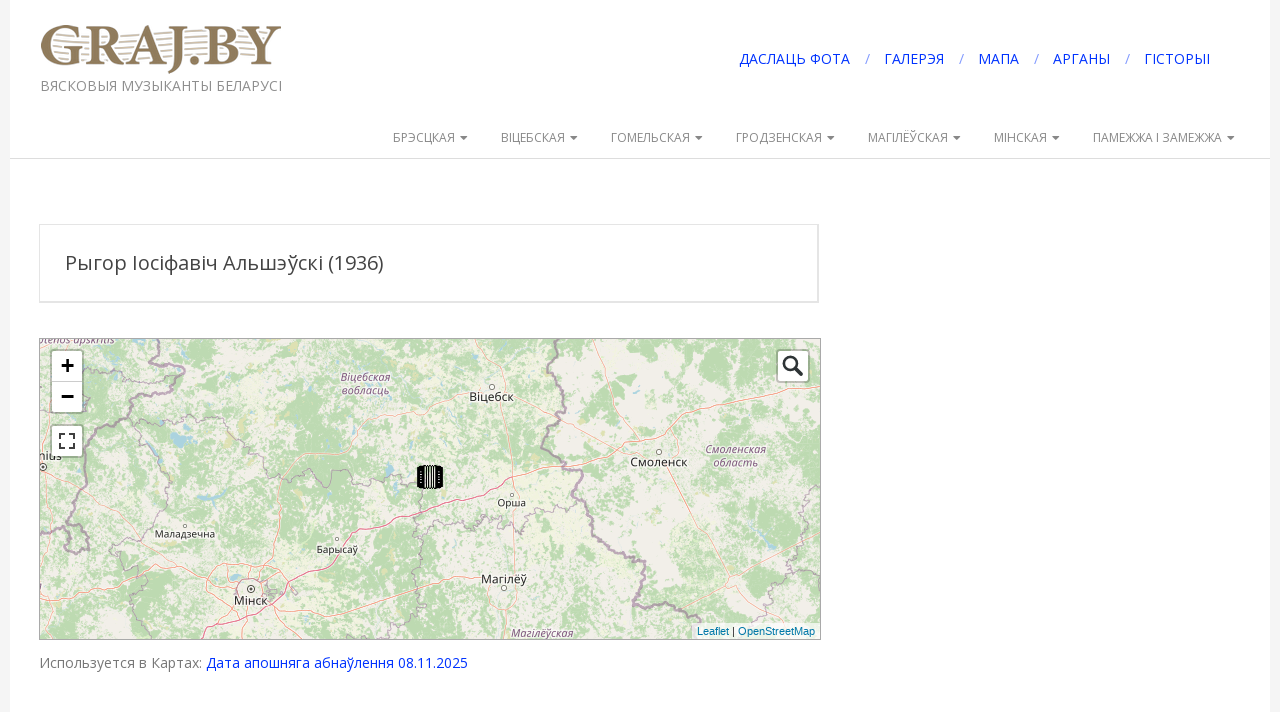

--- FILE ---
content_type: text/html; charset=UTF-8
request_url: https://www.graj.by/shm_point/%D0%B0%D0%BB%D1%8C%D1%88%D1%8D%D1%9E%D1%81%D0%BA%D1%96-%D1%80%D1%8B%D0%B3%D0%BE%D1%80-%D1%96%D0%BE%D1%81%D1%96%D1%84%D0%B0%D0%B2%D1%96%D1%87-1936/
body_size: 20078
content:
<!DOCTYPE html>
<html dir="ltr" lang="ru-RU" prefix="og: https://ogp.me/ns#" class="no-js">

<head>
<meta charset="UTF-8" />
<title>Рыгор Іосіфавіч Альшэўскі (1936) - GRAJ.BY</title>

		<!-- All in One SEO 4.9.3 - aioseo.com -->
	<meta name="description" content="гармонік" />
	<meta name="robots" content="max-image-preview:large" />
	<link rel="canonical" href="https://www.graj.by/shm_point/%d0%b0%d0%bb%d1%8c%d1%88%d1%8d%d1%9e%d1%81%d0%ba%d1%96-%d1%80%d1%8b%d0%b3%d0%be%d1%80-%d1%96%d0%be%d1%81%d1%96%d1%84%d0%b0%d0%b2%d1%96%d1%87-1936/" />
	<meta name="generator" content="All in One SEO (AIOSEO) 4.9.3" />
		<meta property="og:locale" content="ru_RU" />
		<meta property="og:site_name" content="GRAJ.BY - ВЯСКОВЫЯ МУЗЫКАНТЫ БЕЛАРУСІ" />
		<meta property="og:type" content="article" />
		<meta property="og:title" content="Рыгор Іосіфавіч Альшэўскі (1936) - GRAJ.BY" />
		<meta property="og:description" content="гармонік" />
		<meta property="og:url" content="https://www.graj.by/shm_point/%d0%b0%d0%bb%d1%8c%d1%88%d1%8d%d1%9e%d1%81%d0%ba%d1%96-%d1%80%d1%8b%d0%b3%d0%be%d1%80-%d1%96%d0%be%d1%81%d1%96%d1%84%d0%b0%d0%b2%d1%96%d1%87-1936/" />
		<meta property="og:image" content="https://www.graj.by/wp-content/uploads/2020/06/GRAJ.BY_LOGO.png" />
		<meta property="og:image:secure_url" content="https://www.graj.by/wp-content/uploads/2020/06/GRAJ.BY_LOGO.png" />
		<meta property="og:image:width" content="240" />
		<meta property="og:image:height" content="49" />
		<meta property="article:published_time" content="2021-08-05T06:30:38+00:00" />
		<meta property="article:modified_time" content="2021-09-07T20:49:08+00:00" />
		<meta name="twitter:card" content="summary_large_image" />
		<meta name="twitter:title" content="Рыгор Іосіфавіч Альшэўскі (1936) - GRAJ.BY" />
		<meta name="twitter:description" content="гармонік" />
		<meta name="twitter:image" content="https://www.graj.by/wp-content/uploads/2020/06/GRAJ.BY_LOGO.png" />
		<script type="application/ld+json" class="aioseo-schema">
			{"@context":"https:\/\/schema.org","@graph":[{"@type":"BreadcrumbList","@id":"https:\/\/www.graj.by\/shm_point\/%d0%b0%d0%bb%d1%8c%d1%88%d1%8d%d1%9e%d1%81%d0%ba%d1%96-%d1%80%d1%8b%d0%b3%d0%be%d1%80-%d1%96%d0%be%d1%81%d1%96%d1%84%d0%b0%d0%b2%d1%96%d1%87-1936\/#breadcrumblist","itemListElement":[{"@type":"ListItem","@id":"https:\/\/www.graj.by#listItem","position":1,"name":"Home","item":"https:\/\/www.graj.by","nextItem":{"@type":"ListItem","@id":"https:\/\/www.graj.by\/shm_point\/#listItem","name":"\u041c\u0430\u0440\u043a\u0435\u0440"}},{"@type":"ListItem","@id":"https:\/\/www.graj.by\/shm_point\/#listItem","position":2,"name":"\u041c\u0430\u0440\u043a\u0435\u0440","item":"https:\/\/www.graj.by\/shm_point\/","nextItem":{"@type":"ListItem","@id":"https:\/\/www.graj.by\/shm_point\/%d0%b0%d0%bb%d1%8c%d1%88%d1%8d%d1%9e%d1%81%d0%ba%d1%96-%d1%80%d1%8b%d0%b3%d0%be%d1%80-%d1%96%d0%be%d1%81%d1%96%d1%84%d0%b0%d0%b2%d1%96%d1%87-1936\/#listItem","name":"\u0420\u044b\u0433\u043e\u0440 \u0406\u043e\u0441\u0456\u0444\u0430\u0432\u0456\u0447 \u0410\u043b\u044c\u0448\u044d\u045e\u0441\u043a\u0456 (1936)"},"previousItem":{"@type":"ListItem","@id":"https:\/\/www.graj.by#listItem","name":"Home"}},{"@type":"ListItem","@id":"https:\/\/www.graj.by\/shm_point\/%d0%b0%d0%bb%d1%8c%d1%88%d1%8d%d1%9e%d1%81%d0%ba%d1%96-%d1%80%d1%8b%d0%b3%d0%be%d1%80-%d1%96%d0%be%d1%81%d1%96%d1%84%d0%b0%d0%b2%d1%96%d1%87-1936\/#listItem","position":3,"name":"\u0420\u044b\u0433\u043e\u0440 \u0406\u043e\u0441\u0456\u0444\u0430\u0432\u0456\u0447 \u0410\u043b\u044c\u0448\u044d\u045e\u0441\u043a\u0456 (1936)","previousItem":{"@type":"ListItem","@id":"https:\/\/www.graj.by\/shm_point\/#listItem","name":"\u041c\u0430\u0440\u043a\u0435\u0440"}}]},{"@type":"Organization","@id":"https:\/\/www.graj.by\/#organization","name":"GRAJ.BY","description":"\u0412\u042f\u0421\u041a\u041e\u0412\u042b\u042f \u041c\u0423\u0417\u042b\u041a\u0410\u041d\u0422\u042b \u0411\u0415\u041b\u0410\u0420\u0423\u0421\u0406","url":"https:\/\/www.graj.by\/","logo":{"@type":"ImageObject","url":"https:\/\/www.graj.by\/wp-content\/uploads\/2020\/06\/GRAJ.BY_LOGO.png","@id":"https:\/\/www.graj.by\/shm_point\/%d0%b0%d0%bb%d1%8c%d1%88%d1%8d%d1%9e%d1%81%d0%ba%d1%96-%d1%80%d1%8b%d0%b3%d0%be%d1%80-%d1%96%d0%be%d1%81%d1%96%d1%84%d0%b0%d0%b2%d1%96%d1%87-1936\/#organizationLogo","width":240,"height":49,"caption":"GRAJ.BY \u0412\u042f\u0421\u041a\u041e\u0412\u042b\u042f \u041c\u0423\u0417\u042b\u041a\u0410\u041d\u0422\u042b \u0411\u0415\u041b\u0410\u0420\u0423\u0421\u0406"},"image":{"@id":"https:\/\/www.graj.by\/shm_point\/%d0%b0%d0%bb%d1%8c%d1%88%d1%8d%d1%9e%d1%81%d0%ba%d1%96-%d1%80%d1%8b%d0%b3%d0%be%d1%80-%d1%96%d0%be%d1%81%d1%96%d1%84%d0%b0%d0%b2%d1%96%d1%87-1936\/#organizationLogo"}},{"@type":"WebPage","@id":"https:\/\/www.graj.by\/shm_point\/%d0%b0%d0%bb%d1%8c%d1%88%d1%8d%d1%9e%d1%81%d0%ba%d1%96-%d1%80%d1%8b%d0%b3%d0%be%d1%80-%d1%96%d0%be%d1%81%d1%96%d1%84%d0%b0%d0%b2%d1%96%d1%87-1936\/#webpage","url":"https:\/\/www.graj.by\/shm_point\/%d0%b0%d0%bb%d1%8c%d1%88%d1%8d%d1%9e%d1%81%d0%ba%d1%96-%d1%80%d1%8b%d0%b3%d0%be%d1%80-%d1%96%d0%be%d1%81%d1%96%d1%84%d0%b0%d0%b2%d1%96%d1%87-1936\/","name":"\u0420\u044b\u0433\u043e\u0440 \u0406\u043e\u0441\u0456\u0444\u0430\u0432\u0456\u0447 \u0410\u043b\u044c\u0448\u044d\u045e\u0441\u043a\u0456 (1936) - GRAJ.BY","description":"\u0433\u0430\u0440\u043c\u043e\u043d\u0456\u043a","inLanguage":"ru-RU","isPartOf":{"@id":"https:\/\/www.graj.by\/#website"},"breadcrumb":{"@id":"https:\/\/www.graj.by\/shm_point\/%d0%b0%d0%bb%d1%8c%d1%88%d1%8d%d1%9e%d1%81%d0%ba%d1%96-%d1%80%d1%8b%d0%b3%d0%be%d1%80-%d1%96%d0%be%d1%81%d1%96%d1%84%d0%b0%d0%b2%d1%96%d1%87-1936\/#breadcrumblist"},"datePublished":"2021-08-05T09:30:38+03:00","dateModified":"2021-09-07T23:49:08+03:00"},{"@type":"WebSite","@id":"https:\/\/www.graj.by\/#website","url":"https:\/\/www.graj.by\/","name":"GRAJ.BY","description":"\u0412\u042f\u0421\u041a\u041e\u0412\u042b\u042f \u041c\u0423\u0417\u042b\u041a\u0410\u041d\u0422\u042b \u0411\u0415\u041b\u0410\u0420\u0423\u0421\u0406","inLanguage":"ru-RU","publisher":{"@id":"https:\/\/www.graj.by\/#organization"}}]}
		</script>
		<!-- All in One SEO -->

<meta name="viewport" content="width=device-width, initial-scale=1" />
<meta name="generator" content="Brigsby 1.12.1" />
<link rel='dns-prefetch' href='//static.addtoany.com' />
<link rel='dns-prefetch' href='//fonts.googleapis.com' />
<link rel='dns-prefetch' href='//www.googletagmanager.com' />
<link rel="alternate" type="application/rss+xml" title="GRAJ.BY &raquo; Лента" href="https://www.graj.by/feed/" />
<link rel="alternate" type="application/rss+xml" title="GRAJ.BY &raquo; Лента комментариев" href="https://www.graj.by/comments/feed/" />
<link rel="profile" href="http://gmpg.org/xfn/11" />
<link rel="alternate" title="oEmbed (JSON)" type="application/json+oembed" href="https://www.graj.by/wp-json/oembed/1.0/embed?url=https%3A%2F%2Fwww.graj.by%2Fshm_point%2F%25d0%25b0%25d0%25bb%25d1%258c%25d1%2588%25d1%258d%25d1%259e%25d1%2581%25d0%25ba%25d1%2596-%25d1%2580%25d1%258b%25d0%25b3%25d0%25be%25d1%2580-%25d1%2596%25d0%25be%25d1%2581%25d1%2596%25d1%2584%25d0%25b0%25d0%25b2%25d1%2596%25d1%2587-1936%2F" />
<link rel="alternate" title="oEmbed (XML)" type="text/xml+oembed" href="https://www.graj.by/wp-json/oembed/1.0/embed?url=https%3A%2F%2Fwww.graj.by%2Fshm_point%2F%25d0%25b0%25d0%25bb%25d1%258c%25d1%2588%25d1%258d%25d1%259e%25d1%2581%25d0%25ba%25d1%2596-%25d1%2580%25d1%258b%25d0%25b3%25d0%25be%25d1%2580-%25d1%2596%25d0%25be%25d1%2581%25d1%2596%25d1%2584%25d0%25b0%25d0%25b2%25d1%2596%25d1%2587-1936%2F&#038;format=xml" />
<link rel="preload" href="https://www.graj.by/wp-content/themes/brigsby/hybrid/extend/css/webfonts/fa-solid-900.woff2" as="font" crossorigin="anonymous">
<link rel="preload" href="https://www.graj.by/wp-content/themes/brigsby/hybrid/extend/css/webfonts/fa-regular-400.woff2" as="font" crossorigin="anonymous">
<link rel="preload" href="https://www.graj.by/wp-content/themes/brigsby/hybrid/extend/css/webfonts/fa-brands-400.woff2" as="font" crossorigin="anonymous">
		<!-- This site uses the Google Analytics by MonsterInsights plugin v9.11.1 - Using Analytics tracking - https://www.monsterinsights.com/ -->
							<script src="//www.googletagmanager.com/gtag/js?id=G-DBDHH23RF2"  data-cfasync="false" data-wpfc-render="false" async></script>
			<script data-cfasync="false" data-wpfc-render="false">
				var mi_version = '9.11.1';
				var mi_track_user = true;
				var mi_no_track_reason = '';
								var MonsterInsightsDefaultLocations = {"page_location":"https:\/\/www.graj.by\/shm_point\/%D0%B0%D0%BB%D1%8C%D1%88%D1%8D%D1%9E%D1%81%D0%BA%D1%96-%D1%80%D1%8B%D0%B3%D0%BE%D1%80-%D1%96%D0%BE%D1%81%D1%96%D1%84%D0%B0%D0%B2%D1%96%D1%87-1936\/"};
								if ( typeof MonsterInsightsPrivacyGuardFilter === 'function' ) {
					var MonsterInsightsLocations = (typeof MonsterInsightsExcludeQuery === 'object') ? MonsterInsightsPrivacyGuardFilter( MonsterInsightsExcludeQuery ) : MonsterInsightsPrivacyGuardFilter( MonsterInsightsDefaultLocations );
				} else {
					var MonsterInsightsLocations = (typeof MonsterInsightsExcludeQuery === 'object') ? MonsterInsightsExcludeQuery : MonsterInsightsDefaultLocations;
				}

								var disableStrs = [
										'ga-disable-G-DBDHH23RF2',
									];

				/* Function to detect opted out users */
				function __gtagTrackerIsOptedOut() {
					for (var index = 0; index < disableStrs.length; index++) {
						if (document.cookie.indexOf(disableStrs[index] + '=true') > -1) {
							return true;
						}
					}

					return false;
				}

				/* Disable tracking if the opt-out cookie exists. */
				if (__gtagTrackerIsOptedOut()) {
					for (var index = 0; index < disableStrs.length; index++) {
						window[disableStrs[index]] = true;
					}
				}

				/* Opt-out function */
				function __gtagTrackerOptout() {
					for (var index = 0; index < disableStrs.length; index++) {
						document.cookie = disableStrs[index] + '=true; expires=Thu, 31 Dec 2099 23:59:59 UTC; path=/';
						window[disableStrs[index]] = true;
					}
				}

				if ('undefined' === typeof gaOptout) {
					function gaOptout() {
						__gtagTrackerOptout();
					}
				}
								window.dataLayer = window.dataLayer || [];

				window.MonsterInsightsDualTracker = {
					helpers: {},
					trackers: {},
				};
				if (mi_track_user) {
					function __gtagDataLayer() {
						dataLayer.push(arguments);
					}

					function __gtagTracker(type, name, parameters) {
						if (!parameters) {
							parameters = {};
						}

						if (parameters.send_to) {
							__gtagDataLayer.apply(null, arguments);
							return;
						}

						if (type === 'event') {
														parameters.send_to = monsterinsights_frontend.v4_id;
							var hookName = name;
							if (typeof parameters['event_category'] !== 'undefined') {
								hookName = parameters['event_category'] + ':' + name;
							}

							if (typeof MonsterInsightsDualTracker.trackers[hookName] !== 'undefined') {
								MonsterInsightsDualTracker.trackers[hookName](parameters);
							} else {
								__gtagDataLayer('event', name, parameters);
							}
							
						} else {
							__gtagDataLayer.apply(null, arguments);
						}
					}

					__gtagTracker('js', new Date());
					__gtagTracker('set', {
						'developer_id.dZGIzZG': true,
											});
					if ( MonsterInsightsLocations.page_location ) {
						__gtagTracker('set', MonsterInsightsLocations);
					}
										__gtagTracker('config', 'G-DBDHH23RF2', {"forceSSL":"true","link_attribution":"true"} );
										window.gtag = __gtagTracker;										(function () {
						/* https://developers.google.com/analytics/devguides/collection/analyticsjs/ */
						/* ga and __gaTracker compatibility shim. */
						var noopfn = function () {
							return null;
						};
						var newtracker = function () {
							return new Tracker();
						};
						var Tracker = function () {
							return null;
						};
						var p = Tracker.prototype;
						p.get = noopfn;
						p.set = noopfn;
						p.send = function () {
							var args = Array.prototype.slice.call(arguments);
							args.unshift('send');
							__gaTracker.apply(null, args);
						};
						var __gaTracker = function () {
							var len = arguments.length;
							if (len === 0) {
								return;
							}
							var f = arguments[len - 1];
							if (typeof f !== 'object' || f === null || typeof f.hitCallback !== 'function') {
								if ('send' === arguments[0]) {
									var hitConverted, hitObject = false, action;
									if ('event' === arguments[1]) {
										if ('undefined' !== typeof arguments[3]) {
											hitObject = {
												'eventAction': arguments[3],
												'eventCategory': arguments[2],
												'eventLabel': arguments[4],
												'value': arguments[5] ? arguments[5] : 1,
											}
										}
									}
									if ('pageview' === arguments[1]) {
										if ('undefined' !== typeof arguments[2]) {
											hitObject = {
												'eventAction': 'page_view',
												'page_path': arguments[2],
											}
										}
									}
									if (typeof arguments[2] === 'object') {
										hitObject = arguments[2];
									}
									if (typeof arguments[5] === 'object') {
										Object.assign(hitObject, arguments[5]);
									}
									if ('undefined' !== typeof arguments[1].hitType) {
										hitObject = arguments[1];
										if ('pageview' === hitObject.hitType) {
											hitObject.eventAction = 'page_view';
										}
									}
									if (hitObject) {
										action = 'timing' === arguments[1].hitType ? 'timing_complete' : hitObject.eventAction;
										hitConverted = mapArgs(hitObject);
										__gtagTracker('event', action, hitConverted);
									}
								}
								return;
							}

							function mapArgs(args) {
								var arg, hit = {};
								var gaMap = {
									'eventCategory': 'event_category',
									'eventAction': 'event_action',
									'eventLabel': 'event_label',
									'eventValue': 'event_value',
									'nonInteraction': 'non_interaction',
									'timingCategory': 'event_category',
									'timingVar': 'name',
									'timingValue': 'value',
									'timingLabel': 'event_label',
									'page': 'page_path',
									'location': 'page_location',
									'title': 'page_title',
									'referrer' : 'page_referrer',
								};
								for (arg in args) {
																		if (!(!args.hasOwnProperty(arg) || !gaMap.hasOwnProperty(arg))) {
										hit[gaMap[arg]] = args[arg];
									} else {
										hit[arg] = args[arg];
									}
								}
								return hit;
							}

							try {
								f.hitCallback();
							} catch (ex) {
							}
						};
						__gaTracker.create = newtracker;
						__gaTracker.getByName = newtracker;
						__gaTracker.getAll = function () {
							return [];
						};
						__gaTracker.remove = noopfn;
						__gaTracker.loaded = true;
						window['__gaTracker'] = __gaTracker;
					})();
									} else {
										console.log("");
					(function () {
						function __gtagTracker() {
							return null;
						}

						window['__gtagTracker'] = __gtagTracker;
						window['gtag'] = __gtagTracker;
					})();
									}
			</script>
							<!-- / Google Analytics by MonsterInsights -->
		<style id='wp-img-auto-sizes-contain-inline-css'>
img:is([sizes=auto i],[sizes^="auto," i]){contain-intrinsic-size:3000px 1500px}
/*# sourceURL=wp-img-auto-sizes-contain-inline-css */
</style>
<style id='wp-emoji-styles-inline-css'>

	img.wp-smiley, img.emoji {
		display: inline !important;
		border: none !important;
		box-shadow: none !important;
		height: 1em !important;
		width: 1em !important;
		margin: 0 0.07em !important;
		vertical-align: -0.1em !important;
		background: none !important;
		padding: 0 !important;
	}
/*# sourceURL=wp-emoji-styles-inline-css */
</style>
<style id='wp-block-library-inline-css'>
:root{--wp-block-synced-color:#7a00df;--wp-block-synced-color--rgb:122,0,223;--wp-bound-block-color:var(--wp-block-synced-color);--wp-editor-canvas-background:#ddd;--wp-admin-theme-color:#007cba;--wp-admin-theme-color--rgb:0,124,186;--wp-admin-theme-color-darker-10:#006ba1;--wp-admin-theme-color-darker-10--rgb:0,107,160.5;--wp-admin-theme-color-darker-20:#005a87;--wp-admin-theme-color-darker-20--rgb:0,90,135;--wp-admin-border-width-focus:2px}@media (min-resolution:192dpi){:root{--wp-admin-border-width-focus:1.5px}}.wp-element-button{cursor:pointer}:root .has-very-light-gray-background-color{background-color:#eee}:root .has-very-dark-gray-background-color{background-color:#313131}:root .has-very-light-gray-color{color:#eee}:root .has-very-dark-gray-color{color:#313131}:root .has-vivid-green-cyan-to-vivid-cyan-blue-gradient-background{background:linear-gradient(135deg,#00d084,#0693e3)}:root .has-purple-crush-gradient-background{background:linear-gradient(135deg,#34e2e4,#4721fb 50%,#ab1dfe)}:root .has-hazy-dawn-gradient-background{background:linear-gradient(135deg,#faaca8,#dad0ec)}:root .has-subdued-olive-gradient-background{background:linear-gradient(135deg,#fafae1,#67a671)}:root .has-atomic-cream-gradient-background{background:linear-gradient(135deg,#fdd79a,#004a59)}:root .has-nightshade-gradient-background{background:linear-gradient(135deg,#330968,#31cdcf)}:root .has-midnight-gradient-background{background:linear-gradient(135deg,#020381,#2874fc)}:root{--wp--preset--font-size--normal:16px;--wp--preset--font-size--huge:42px}.has-regular-font-size{font-size:1em}.has-larger-font-size{font-size:2.625em}.has-normal-font-size{font-size:var(--wp--preset--font-size--normal)}.has-huge-font-size{font-size:var(--wp--preset--font-size--huge)}.has-text-align-center{text-align:center}.has-text-align-left{text-align:left}.has-text-align-right{text-align:right}.has-fit-text{white-space:nowrap!important}#end-resizable-editor-section{display:none}.aligncenter{clear:both}.items-justified-left{justify-content:flex-start}.items-justified-center{justify-content:center}.items-justified-right{justify-content:flex-end}.items-justified-space-between{justify-content:space-between}.screen-reader-text{border:0;clip-path:inset(50%);height:1px;margin:-1px;overflow:hidden;padding:0;position:absolute;width:1px;word-wrap:normal!important}.screen-reader-text:focus{background-color:#ddd;clip-path:none;color:#444;display:block;font-size:1em;height:auto;left:5px;line-height:normal;padding:15px 23px 14px;text-decoration:none;top:5px;width:auto;z-index:100000}html :where(.has-border-color){border-style:solid}html :where([style*=border-top-color]){border-top-style:solid}html :where([style*=border-right-color]){border-right-style:solid}html :where([style*=border-bottom-color]){border-bottom-style:solid}html :where([style*=border-left-color]){border-left-style:solid}html :where([style*=border-width]){border-style:solid}html :where([style*=border-top-width]){border-top-style:solid}html :where([style*=border-right-width]){border-right-style:solid}html :where([style*=border-bottom-width]){border-bottom-style:solid}html :where([style*=border-left-width]){border-left-style:solid}html :where(img[class*=wp-image-]){height:auto;max-width:100%}:where(figure){margin:0 0 1em}html :where(.is-position-sticky){--wp-admin--admin-bar--position-offset:var(--wp-admin--admin-bar--height,0px)}@media screen and (max-width:600px){html :where(.is-position-sticky){--wp-admin--admin-bar--position-offset:0px}}

/*# sourceURL=wp-block-library-inline-css */
</style><style id='global-styles-inline-css'>
:root{--wp--preset--aspect-ratio--square: 1;--wp--preset--aspect-ratio--4-3: 4/3;--wp--preset--aspect-ratio--3-4: 3/4;--wp--preset--aspect-ratio--3-2: 3/2;--wp--preset--aspect-ratio--2-3: 2/3;--wp--preset--aspect-ratio--16-9: 16/9;--wp--preset--aspect-ratio--9-16: 9/16;--wp--preset--color--black: #000000;--wp--preset--color--cyan-bluish-gray: #abb8c3;--wp--preset--color--white: #ffffff;--wp--preset--color--pale-pink: #f78da7;--wp--preset--color--vivid-red: #cf2e2e;--wp--preset--color--luminous-vivid-orange: #ff6900;--wp--preset--color--luminous-vivid-amber: #fcb900;--wp--preset--color--light-green-cyan: #7bdcb5;--wp--preset--color--vivid-green-cyan: #00d084;--wp--preset--color--pale-cyan-blue: #8ed1fc;--wp--preset--color--vivid-cyan-blue: #0693e3;--wp--preset--color--vivid-purple: #9b51e0;--wp--preset--color--accent: #0033ff;--wp--preset--color--accent-font: #ffffff;--wp--preset--gradient--vivid-cyan-blue-to-vivid-purple: linear-gradient(135deg,rgb(6,147,227) 0%,rgb(155,81,224) 100%);--wp--preset--gradient--light-green-cyan-to-vivid-green-cyan: linear-gradient(135deg,rgb(122,220,180) 0%,rgb(0,208,130) 100%);--wp--preset--gradient--luminous-vivid-amber-to-luminous-vivid-orange: linear-gradient(135deg,rgb(252,185,0) 0%,rgb(255,105,0) 100%);--wp--preset--gradient--luminous-vivid-orange-to-vivid-red: linear-gradient(135deg,rgb(255,105,0) 0%,rgb(207,46,46) 100%);--wp--preset--gradient--very-light-gray-to-cyan-bluish-gray: linear-gradient(135deg,rgb(238,238,238) 0%,rgb(169,184,195) 100%);--wp--preset--gradient--cool-to-warm-spectrum: linear-gradient(135deg,rgb(74,234,220) 0%,rgb(151,120,209) 20%,rgb(207,42,186) 40%,rgb(238,44,130) 60%,rgb(251,105,98) 80%,rgb(254,248,76) 100%);--wp--preset--gradient--blush-light-purple: linear-gradient(135deg,rgb(255,206,236) 0%,rgb(152,150,240) 100%);--wp--preset--gradient--blush-bordeaux: linear-gradient(135deg,rgb(254,205,165) 0%,rgb(254,45,45) 50%,rgb(107,0,62) 100%);--wp--preset--gradient--luminous-dusk: linear-gradient(135deg,rgb(255,203,112) 0%,rgb(199,81,192) 50%,rgb(65,88,208) 100%);--wp--preset--gradient--pale-ocean: linear-gradient(135deg,rgb(255,245,203) 0%,rgb(182,227,212) 50%,rgb(51,167,181) 100%);--wp--preset--gradient--electric-grass: linear-gradient(135deg,rgb(202,248,128) 0%,rgb(113,206,126) 100%);--wp--preset--gradient--midnight: linear-gradient(135deg,rgb(2,3,129) 0%,rgb(40,116,252) 100%);--wp--preset--font-size--small: 13px;--wp--preset--font-size--medium: 20px;--wp--preset--font-size--large: 36px;--wp--preset--font-size--x-large: 42px;--wp--preset--spacing--20: 0.44rem;--wp--preset--spacing--30: 0.67rem;--wp--preset--spacing--40: 1rem;--wp--preset--spacing--50: 1.5rem;--wp--preset--spacing--60: 2.25rem;--wp--preset--spacing--70: 3.38rem;--wp--preset--spacing--80: 5.06rem;--wp--preset--shadow--natural: 6px 6px 9px rgba(0, 0, 0, 0.2);--wp--preset--shadow--deep: 12px 12px 50px rgba(0, 0, 0, 0.4);--wp--preset--shadow--sharp: 6px 6px 0px rgba(0, 0, 0, 0.2);--wp--preset--shadow--outlined: 6px 6px 0px -3px rgb(255, 255, 255), 6px 6px rgb(0, 0, 0);--wp--preset--shadow--crisp: 6px 6px 0px rgb(0, 0, 0);}:where(.is-layout-flex){gap: 0.5em;}:where(.is-layout-grid){gap: 0.5em;}body .is-layout-flex{display: flex;}.is-layout-flex{flex-wrap: wrap;align-items: center;}.is-layout-flex > :is(*, div){margin: 0;}body .is-layout-grid{display: grid;}.is-layout-grid > :is(*, div){margin: 0;}:where(.wp-block-columns.is-layout-flex){gap: 2em;}:where(.wp-block-columns.is-layout-grid){gap: 2em;}:where(.wp-block-post-template.is-layout-flex){gap: 1.25em;}:where(.wp-block-post-template.is-layout-grid){gap: 1.25em;}.has-black-color{color: var(--wp--preset--color--black) !important;}.has-cyan-bluish-gray-color{color: var(--wp--preset--color--cyan-bluish-gray) !important;}.has-white-color{color: var(--wp--preset--color--white) !important;}.has-pale-pink-color{color: var(--wp--preset--color--pale-pink) !important;}.has-vivid-red-color{color: var(--wp--preset--color--vivid-red) !important;}.has-luminous-vivid-orange-color{color: var(--wp--preset--color--luminous-vivid-orange) !important;}.has-luminous-vivid-amber-color{color: var(--wp--preset--color--luminous-vivid-amber) !important;}.has-light-green-cyan-color{color: var(--wp--preset--color--light-green-cyan) !important;}.has-vivid-green-cyan-color{color: var(--wp--preset--color--vivid-green-cyan) !important;}.has-pale-cyan-blue-color{color: var(--wp--preset--color--pale-cyan-blue) !important;}.has-vivid-cyan-blue-color{color: var(--wp--preset--color--vivid-cyan-blue) !important;}.has-vivid-purple-color{color: var(--wp--preset--color--vivid-purple) !important;}.has-black-background-color{background-color: var(--wp--preset--color--black) !important;}.has-cyan-bluish-gray-background-color{background-color: var(--wp--preset--color--cyan-bluish-gray) !important;}.has-white-background-color{background-color: var(--wp--preset--color--white) !important;}.has-pale-pink-background-color{background-color: var(--wp--preset--color--pale-pink) !important;}.has-vivid-red-background-color{background-color: var(--wp--preset--color--vivid-red) !important;}.has-luminous-vivid-orange-background-color{background-color: var(--wp--preset--color--luminous-vivid-orange) !important;}.has-luminous-vivid-amber-background-color{background-color: var(--wp--preset--color--luminous-vivid-amber) !important;}.has-light-green-cyan-background-color{background-color: var(--wp--preset--color--light-green-cyan) !important;}.has-vivid-green-cyan-background-color{background-color: var(--wp--preset--color--vivid-green-cyan) !important;}.has-pale-cyan-blue-background-color{background-color: var(--wp--preset--color--pale-cyan-blue) !important;}.has-vivid-cyan-blue-background-color{background-color: var(--wp--preset--color--vivid-cyan-blue) !important;}.has-vivid-purple-background-color{background-color: var(--wp--preset--color--vivid-purple) !important;}.has-black-border-color{border-color: var(--wp--preset--color--black) !important;}.has-cyan-bluish-gray-border-color{border-color: var(--wp--preset--color--cyan-bluish-gray) !important;}.has-white-border-color{border-color: var(--wp--preset--color--white) !important;}.has-pale-pink-border-color{border-color: var(--wp--preset--color--pale-pink) !important;}.has-vivid-red-border-color{border-color: var(--wp--preset--color--vivid-red) !important;}.has-luminous-vivid-orange-border-color{border-color: var(--wp--preset--color--luminous-vivid-orange) !important;}.has-luminous-vivid-amber-border-color{border-color: var(--wp--preset--color--luminous-vivid-amber) !important;}.has-light-green-cyan-border-color{border-color: var(--wp--preset--color--light-green-cyan) !important;}.has-vivid-green-cyan-border-color{border-color: var(--wp--preset--color--vivid-green-cyan) !important;}.has-pale-cyan-blue-border-color{border-color: var(--wp--preset--color--pale-cyan-blue) !important;}.has-vivid-cyan-blue-border-color{border-color: var(--wp--preset--color--vivid-cyan-blue) !important;}.has-vivid-purple-border-color{border-color: var(--wp--preset--color--vivid-purple) !important;}.has-vivid-cyan-blue-to-vivid-purple-gradient-background{background: var(--wp--preset--gradient--vivid-cyan-blue-to-vivid-purple) !important;}.has-light-green-cyan-to-vivid-green-cyan-gradient-background{background: var(--wp--preset--gradient--light-green-cyan-to-vivid-green-cyan) !important;}.has-luminous-vivid-amber-to-luminous-vivid-orange-gradient-background{background: var(--wp--preset--gradient--luminous-vivid-amber-to-luminous-vivid-orange) !important;}.has-luminous-vivid-orange-to-vivid-red-gradient-background{background: var(--wp--preset--gradient--luminous-vivid-orange-to-vivid-red) !important;}.has-very-light-gray-to-cyan-bluish-gray-gradient-background{background: var(--wp--preset--gradient--very-light-gray-to-cyan-bluish-gray) !important;}.has-cool-to-warm-spectrum-gradient-background{background: var(--wp--preset--gradient--cool-to-warm-spectrum) !important;}.has-blush-light-purple-gradient-background{background: var(--wp--preset--gradient--blush-light-purple) !important;}.has-blush-bordeaux-gradient-background{background: var(--wp--preset--gradient--blush-bordeaux) !important;}.has-luminous-dusk-gradient-background{background: var(--wp--preset--gradient--luminous-dusk) !important;}.has-pale-ocean-gradient-background{background: var(--wp--preset--gradient--pale-ocean) !important;}.has-electric-grass-gradient-background{background: var(--wp--preset--gradient--electric-grass) !important;}.has-midnight-gradient-background{background: var(--wp--preset--gradient--midnight) !important;}.has-small-font-size{font-size: var(--wp--preset--font-size--small) !important;}.has-medium-font-size{font-size: var(--wp--preset--font-size--medium) !important;}.has-large-font-size{font-size: var(--wp--preset--font-size--large) !important;}.has-x-large-font-size{font-size: var(--wp--preset--font-size--x-large) !important;}
/*# sourceURL=global-styles-inline-css */
</style>

<style id='classic-theme-styles-inline-css'>
/*! This file is auto-generated */
.wp-block-button__link{color:#fff;background-color:#32373c;border-radius:9999px;box-shadow:none;text-decoration:none;padding:calc(.667em + 2px) calc(1.333em + 2px);font-size:1.125em}.wp-block-file__button{background:#32373c;color:#fff;text-decoration:none}
/*# sourceURL=/wp-includes/css/classic-themes.min.css */
</style>
<link rel='stylesheet' id='contact-form-7-css' href='https://www.graj.by/wp-content/plugins/contact-form-7/includes/css/styles.css?ver=6.1.4' media='all' />
<link rel='stylesheet' id='hoot-google-fonts-css' href='https://fonts.googleapis.com/css2?family=Pacifico:ital,wght@0,400&#038;family=Open%20Sans:ital,wght@0,300;0,400;0,700;0,800;1,400;1,700&#038;display=swap' media='all' />
<link rel='stylesheet' id='hybrid-gallery-css' href='https://www.graj.by/wp-content/themes/brigsby/hybrid/css/gallery.min.css?ver=4.0.0' media='all' />
<link rel='stylesheet' id='font-awesome-css' href='https://www.graj.by/wp-content/themes/brigsby/hybrid/extend/css/font-awesome.min.css?ver=5.15.4' media='all' />
<link rel='stylesheet' id='hybridextend-style-css' href='https://www.graj.by/wp-content/themes/brigsby/style.min.css?ver=1.12.1' media='all' />
<link rel='stylesheet' id='hoot-wpblocks-css' href='https://www.graj.by/wp-content/themes/brigsby/include/blocks/wpblocks.css?ver=1.12.1' media='all' />
<style id='hoot-wpblocks-inline-css'>
.hgrid {max-width: 1260px;} a {color: #0033ff;} .accent-typo {background: #0033ff;color: #ffffff;} .invert-typo {color: #ffffff;} .enforce-typo {background: #ffffff;} body.wordpress input[type="submit"], body.wordpress #submit, body.wordpress .button,.wc-block-components-button, .woocommerce #respond input#submit.alt, .woocommerce a.button.alt, .woocommerce button.button.alt, .woocommerce input.button.alt {background: #0033ff;color: #ffffff;} body.wordpress input[type="submit"]:hover, body.wordpress #submit:hover, body.wordpress .button:hover, body.wordpress input[type="submit"]:focus, body.wordpress #submit:focus, body.wordpress .button:focus,.wc-block-components-button:hover, .woocommerce #respond input#submit.alt:hover, .woocommerce a.button.alt:hover, .woocommerce button.button.alt:hover, .woocommerce input.button.alt {background: #1f4bff;color: #ffffff;} body {background-color: #f5f5f5;} #page-wrapper {background: #ffffff;} .site-logo-with-icon #site-title i {font-size: 50px;} .site-logo-mixed-image img {max-width: 200px;} .entry-footer .entry-byline {color: #0033ff;} .lSSlideOuter .lSPager.lSpg > li:hover a, .lSSlideOuter .lSPager.lSpg > li.active a {background-color: #0033ff;} .frontpage-area.module-bg-accent {background-color: #0033ff;} .content-block-style4 .content-block-icon.icon-style-none {color: #0033ff;} #infinite-handle span,.lrm-form a.button, .lrm-form button, .lrm-form button[type=submit], .lrm-form #buddypress input[type=submit], .lrm-form input[type=submit] {background: #0033ff;color: #ffffff;} .woocommerce nav.woocommerce-pagination ul li a:focus, .woocommerce nav.woocommerce-pagination ul li a:hover {color: #0033ff;} :root .has-accent-color,.is-style-outline>.wp-block-button__link:not(.has-text-color), .wp-block-button__link.is-style-outline:not(.has-text-color) {color: #0033ff;} :root .has-accent-background-color,.wp-block-button__link,.wp-block-button__link:hover,.wp-block-search__button,.wp-block-search__button:hover, .wp-block-file__button,.wp-block-file__button:hover {background: #0033ff;} :root .has-accent-font-color,.wp-block-button__link,.wp-block-button__link:hover,.wp-block-search__button,.wp-block-search__button:hover, .wp-block-file__button,.wp-block-file__button:hover {color: #ffffff;} :root .has-accent-font-background-color {background: #ffffff;}
/*# sourceURL=hoot-wpblocks-inline-css */
</style>
<link rel='stylesheet' id='addtoany-css' href='https://www.graj.by/wp-content/plugins/add-to-any/addtoany.min.css?ver=1.16' media='all' />
<link rel='stylesheet' id='dashicons-css' href='https://www.graj.by/wp-includes/css/dashicons.min.css?ver=6.9' media='all' />
<link rel='stylesheet' id='shmapper-by-teplitsa-css' href='https://www.graj.by/wp-content/plugins/shmapper-by-teplitsa/assets/css/ShmapperTracks.css?ver=1.5.1' media='all' />
<link rel='stylesheet' id='rangeSlider-css' href='https://www.graj.by/wp-content/plugins/shmapper-by-teplitsa/assets/css/ion.rangeSlider.min.css?ver=6.9' media='all' />
<link rel='stylesheet' id='ShMapper-css' href='https://www.graj.by/wp-content/plugins/shmapper-by-teplitsa/assets/css/ShMapper.css?ver=1.5.1' media='all' />
<link rel='stylesheet' id='layerSwitcher-css' href='https://www.graj.by/wp-content/plugins/shmapper-by-teplitsa/assets/css/layerSwitcher.css?ver=6.9' media='all' />
<link rel='stylesheet' id='easyGeocoder-css' href='https://www.graj.by/wp-content/plugins/shmapper-by-teplitsa/assets/css/easyGeocoder.css?ver=6.9' media='all' />
<link rel='stylesheet' id='MarkerCluster-css' href='https://www.graj.by/wp-content/plugins/shmapper-by-teplitsa/assets/css/MarkerCluster.css?ver=6.9' media='all' />
<link rel='stylesheet' id='MarkerClusterD-css' href='https://www.graj.by/wp-content/plugins/shmapper-by-teplitsa/assets/css/MarkerCluster.Default.css?ver=6.9' media='all' />
<link rel='stylesheet' id='leaflet-css' href='https://www.graj.by/wp-content/plugins/shmapper-by-teplitsa/assets/css/leaflet.css?ver=6.9' media='all' />
<link rel='stylesheet' id='esri-leaflet-geocoder-css' href='https://www.graj.by/wp-content/plugins/shmapper-by-teplitsa/assets/css/esri-leaflet-geocoder.css?ver=6.9' media='all' />
<link rel='stylesheet' id='ShMapperDrive-css' href='https://www.graj.by/wp-content/plugins/shmapper-by-teplitsa/assets/css/ShMapperDrive.css?ver=6.9' media='all' />
<script src="https://www.graj.by/wp-content/plugins/google-analytics-for-wordpress/assets/js/frontend-gtag.min.js?ver=9.11.1" id="monsterinsights-frontend-script-js" async data-wp-strategy="async"></script>
<script data-cfasync="false" data-wpfc-render="false" id='monsterinsights-frontend-script-js-extra'>var monsterinsights_frontend = {"js_events_tracking":"true","download_extensions":"doc,pdf,ppt,zip,xls,docx,pptx,xlsx","inbound_paths":"[{\"path\":\"\\\/go\\\/\",\"label\":\"affiliate\"},{\"path\":\"\\\/recommend\\\/\",\"label\":\"affiliate\"}]","home_url":"https:\/\/www.graj.by","hash_tracking":"false","v4_id":"G-DBDHH23RF2"};</script>
<script id="addtoany-core-js-before">
window.a2a_config=window.a2a_config||{};a2a_config.callbacks=[];a2a_config.overlays=[];a2a_config.templates={};a2a_localize = {
	Share: "Отправить",
	Save: "Сохранить",
	Subscribe: "Подписаться",
	Email: "E-mail",
	Bookmark: "В закладки!",
	ShowAll: "Показать все",
	ShowLess: "Показать остальное",
	FindServices: "Найти сервис(ы)",
	FindAnyServiceToAddTo: "Найти сервис и добавить",
	PoweredBy: "Работает на",
	ShareViaEmail: "Поделиться по электронной почте",
	SubscribeViaEmail: "Подписаться по электронной почте",
	BookmarkInYourBrowser: "Добавить в закладки",
	BookmarkInstructions: "Нажмите Ctrl+D или \u2318+D, чтобы добавить страницу в закладки",
	AddToYourFavorites: "Добавить в Избранное",
	SendFromWebOrProgram: "Отправлять с любого email-адреса или email-программы",
	EmailProgram: "Почтовая программа",
	More: "Подробнее&#8230;",
	ThanksForSharing: "Спасибо, что поделились!",
	ThanksForFollowing: "Спасибо за подписку!"
};

a2a_config.icon_color="transparent,#826431";

//# sourceURL=addtoany-core-js-before
</script>
<script defer src="https://static.addtoany.com/menu/page.js" id="addtoany-core-js"></script>
<script src="https://www.graj.by/wp-includes/js/jquery/jquery.min.js?ver=3.7.1" id="jquery-core-js"></script>
<script src="https://www.graj.by/wp-includes/js/jquery/jquery-migrate.min.js?ver=3.4.1" id="jquery-migrate-js"></script>
<script defer src="https://www.graj.by/wp-content/plugins/add-to-any/addtoany.min.js?ver=1.1" id="addtoany-jquery-js"></script>
<script src="https://www.graj.by/wp-content/plugins/right-click-disable-orignal/rightclickdisable.js?ver=6.9" id="popsjs-js"></script>
<script src="https://www.graj.by/wp-content/themes/brigsby/js/modernizr.custom.min.js?ver=2.8.3" id="modernizr-js"></script>
<script src="https://www.graj.by/wp-includes/js/jquery/ui/core.min.js?ver=1.13.3" id="jquery-ui-core-js"></script>
<script src="https://www.graj.by/wp-includes/js/jquery/ui/mouse.min.js?ver=1.13.3" id="jquery-ui-mouse-js"></script>
<script src="https://www.graj.by/wp-includes/js/jquery/ui/draggable.min.js?ver=1.13.3" id="jquery-ui-draggable-js"></script>
<script src="https://www.graj.by/wp-includes/js/jquery/jquery.ui.touch-punch.js?ver=0.2.2" id="jquery-touch-punch-js"></script>
<script id="shmapper-by-teplitsa-js-extra">
var shmapper_track = {"url":"https://www.graj.by/wp-content/plugins/shmapper-by-teplitsa/","downloadGpx":"\u0421\u043a\u0430\u0447\u0430\u0442\u044c GPX"};
//# sourceURL=shmapper-by-teplitsa-js-extra
</script>
<script src="https://www.graj.by/wp-content/plugins/shmapper-by-teplitsa/assets/js/ShmapperTracks.js?ver=1.5.1" id="shmapper-by-teplitsa-js"></script>
<script src="https://www.graj.by/wp-content/plugins/shmapper-by-teplitsa/assets/js/ion.rangeSlider.min.js?ver=6.9" id="rangeSlider-js"></script>
<script id="ShMapper-js-extra">
var map_type = ["2"];
var myajax = {"url":"https://www.graj.by/wp-admin/admin-ajax.php","nonce":"b96a03ff71"};
var myajax2 = {"url":"https://www.graj.by/wp-admin/admin-ajax.php"};
var shm_set_req = {"url":"https://www.graj.by/wp-admin/admin-ajax.php"};
var shmapper = {"url":"https://www.graj.by/wp-content/plugins/shmapper-by-teplitsa/","shm_point_type":[{"id":44,"title":"\u0430\u043a\u0430\u0440\u0434\u044d\u043e\u043d","content":"\u0430\u043a\u0430\u0440\u0434\u044d\u043e\u043d","icon":["https://www.graj.by/wp-content/uploads/2020/03/icons8-\u0430\u043a\u043a\u043e\u0440\u0434\u0435\u043e\u043d-100.png",30,30,false]},{"id":59,"title":"\u0430\u0440\u0433\u0430\u043d","content":"\u0430\u0440\u0433\u0430\u043d","icon":["https://www.graj.by/wp-content/uploads/2020/03/icons8-\u043e\u0440\u0433\u0430\u043d-100.png",30,30,false]},{"id":342,"title":"\u0430\u0440\u0433\u0430\u043d \u0431\u0430\u0440\u043e\u0447\u043d\u044b","content":"\u0430\u0440\u0433\u0430\u043d \u0431\u0430\u0440\u043e\u0447\u043d\u044b","icon":["https://www.graj.by/wp-content/uploads/2024/10/icon_organ_or_100.png",50,50,false]},{"id":344,"title":"\u0430\u0440\u0433\u0430\u043d \u043c\u0456\u0436\u0432\u0430\u0435\u043d\u043d\u044b","content":"\u0430\u0440\u0433\u0430\u043d \u043c\u0456\u0436\u0432\u0430\u0435\u043d\u043d\u044b","icon":["https://www.graj.by/wp-content/uploads/2024/10/icon_organ_mi_100.png",50,50,false]},{"id":343,"title":"\u0430\u0440\u0433\u0430\u043d \u0440\u0430\u043c\u0430\u043d\u0442\u044b\u0447\u043d\u044b","content":"\u0430\u0440\u0433\u0430\u043d \u0440\u0430\u043c\u0430\u043d\u0442\u044b\u0447\u043d\u044b","icon":["https://www.graj.by/wp-content/uploads/2024/10/icon_organ_bl_100.png",50,50,false]},{"id":349,"title":"\u0430\u0440\u0433\u0430\u043d \u0441\u0442\u0440\u0430\u0447\u0430\u043d\u044b","content":"\u0430\u0440\u0433\u0430\u043d \u0441\u0442\u0440\u0430\u0447\u0430\u043d\u044b","icon":["https://www.graj.by/wp-content/uploads/2024/11/icon_organ_bk_100.png",50,50,false]},{"id":345,"title":"\u0430\u0440\u0433\u0430\u043d \u0441\u0443\u0447\u0430\u0441\u043d\u044b","content":"\u0430\u0440\u0433\u0430\u043d \u0441\u0443\u0447\u0430\u0441\u043d\u044b","icon":["https://www.graj.by/wp-content/uploads/2024/10/icon_organ_brn_100.png",50,50,false]},{"id":347,"title":"\u0430\u0440\u043a\u0435\u0441\u0442\u0440","content":"\u0430\u0440\u043a\u0435\u0441\u0442\u0440, orchestra","icon":["https://www.graj.by/wp-content/uploads/2024/10/icons8-orchestra-100.png",30,30,false]},{"id":50,"title":"\u0431\u0430\u043b\u0430\u043b\u0430\u0439\u043a\u0430","content":"\u0431\u0430\u043b\u0430\u043b\u0430\u0439\u043a\u0430","icon":["https://www.graj.by/wp-content/uploads/2020/03/icons8-\u0431\u0430\u043b\u0430\u043b\u0430\u0439\u043a\u0430-100.png",30,30,false]},{"id":42,"title":"\u0431\u0430\u0440\u0430\u0431\u0430\u043d","content":"","icon":["https://www.graj.by/wp-content/uploads/2020/03/icons8-\u0431\u0430\u0441-\u0431\u0430\u0440\u0430\u0431\u0430\u043d-100_.png",30,30,false]},{"id":53,"title":"\u0431\u0430\u0441\u044d\u0442\u043b\u044f","content":"\u0431\u0430\u0441\u044d\u0442\u043b\u044f","icon":["https://www.graj.by/wp-content/uploads/2020/03/\u0431\u0430\u0441\u044d\u0442\u043b\u044f-100.png",35,35,false]},{"id":46,"title":"\u0431\u0430\u044f\u043d","content":"\u0431\u0430\u044f\u043d","icon":["https://www.graj.by/wp-content/uploads/2020/03/\u0431\u0430\u044f\u043d-100.png",30,30,false]},{"id":41,"title":"\u0431\u0443\u0431\u0435\u043d","content":"\u0431\u0443\u0431\u0435\u043d","icon":["https://www.graj.by/wp-content/uploads/2020/03/\u0431\u0443\u0431\u0435\u043d_100.png",30,30,false]},{"id":60,"title":"\u0432\u0430\u043b\u0442\u043e\u0440\u043d\u0430","content":"\u0432\u0430\u043b\u0442\u043e\u0440\u043d\u0430","icon":["https://www.graj.by/wp-content/uploads/2020/03/icons8-\u0432\u0430\u043b\u0442\u043e\u0440\u043d\u0430-100-1.png",30,30,false]},{"id":45,"title":"\u0432\u0443\u0441\u043d\u0430\u0432\u044b \u0433\u0430\u0440\u043c\u043e\u043d\u0456\u043a","content":"","icon":["https://www.graj.by/wp-content/uploads/2020/03/icons8-\u0433\u0443\u0431\u043d\u0430\u044f-\u0433\u0430\u0440\u043c\u043e\u043d\u0438\u043a\u0430-100.png",30,30,false]},{"id":55,"title":"\u0433\u0430\u0440\u043c\u043e\u043d\u0456\u043a","content":"","icon":["https://www.graj.by/wp-content/uploads/2020/03/\u0433\u0430\u0440\u043c\u043e\u043d\u0456\u043a-100.png",30,30,false]},{"id":57,"title":"\u0433\u0456\u0442\u0430\u0440\u0430","content":"\u0433\u0456\u0442\u0430\u0440\u0430","icon":["https://www.graj.by/wp-content/uploads/2020/03/icons8-\u0433\u0438\u0442\u0430\u0440\u0430-100.png",30,30,false]},{"id":52,"title":"\u0434\u0443\u0434\u0430","content":"\u0434\u0443\u0434\u0430","icon":["https://www.graj.by/wp-content/uploads/2020/03/\u0434\u0443\u0434\u0430-100.png",35,35,false]},{"id":58,"title":"\u0434\u0443\u0434\u043a\u0430","content":"\u0434\u0443\u0434\u043a\u0430","icon":["https://www.graj.by/wp-content/uploads/2020/03/icons8-\u0444\u043b\u0435\u0439\u0442\u0430-100-1.png",30,30,false]},{"id":49,"title":"\u043a\u043b\u0430\u0440\u043d\u0435\u0442","content":"\u043a\u043b\u0430\u0440\u043d\u0435\u0442","icon":["https://www.graj.by/wp-content/uploads/2020/03/icons8-\u043a\u043b\u0430\u0440\u043d\u0435\u0442-100.png",30,30,false]},{"id":54,"title":"\u043a\u043e\u043b\u0430\u0432\u0430\u044f \u043b\u0456\u0440\u0430","content":"\u043a\u043e\u043b\u0430\u0432\u0430\u044f \u043b\u0456\u0440\u0430","icon":["https://www.graj.by/wp-content/uploads/2020/03/\u043b\u0456\u0440\u0430-100.png",30,30,false]},{"id":56,"title":"\u043c\u0430\u043d\u0434\u0430\u043b\u0456\u043d\u0430","content":"\u043c\u0430\u043d\u0434\u0430\u043b\u0456\u043d\u0430","icon":["https://www.graj.by/wp-content/uploads/2020/03/\u043c\u0430\u043d\u0434\u0430\u043b\u0456\u043d\u0430100.png",30,30,false]},{"id":61,"title":"\u043f\u044b\u0442\u0430\u043b\u044c\u043d\u0456\u043a","content":"\u043f\u044b\u0442\u0430\u043b\u044c\u043d\u0456\u043a","icon":["https://www.graj.by/wp-content/uploads/2020/04/\u043f\u044b\u0442\u0430\u043b\u044c\u043d\u0456\u043a-100.png",30,30,false]},{"id":158,"title":"\u0441\u0430\u043a\u0441\u0430\u0444\u043e\u043d","content":"\u0441\u0430\u043a\u0441\u0430\u0444\u043e\u043d","icon":["https://www.graj.by/wp-content/uploads/2020/03/icons8-\u0441\u0430\u043a\u0441\u043e\u0444\u043e\u043d-100.png",30,30,false]},{"id":43,"title":"\u0441\u043a\u0440\u044b\u043f\u043a\u0430","content":"\u0441\u043a\u0440\u044b\u043f\u043a\u0430","icon":["https://www.graj.by/wp-content/uploads/2020/03/icons8-\u0441\u043a\u0440\u0438\u043f\u043a\u0430-100.png",30,30,false]},{"id":47,"title":"\u0442\u0440\u0443\u0431\u0430","content":"\u0442\u0440\u0443\u0431\u0430","icon":["https://www.graj.by/wp-content/uploads/2020/03/icons8-\u043a\u043e\u0440\u043d\u0435\u0442-100.png",30,30,false]},{"id":48,"title":"\u0442\u0443\u0431\u0430","content":"\u0442\u0443\u0431\u0430","icon":["https://www.graj.by/wp-content/uploads/2020/03/icons8-\u0442\u0443\u0431\u0430-100.png",30,30,false]},{"id":51,"title":"\u0446\u044b\u043c\u0431\u0430\u043b\u044b","content":"\u0446\u044b\u043c\u0431\u0430\u043b\u044b","icon":["https://www.graj.by/wp-content/uploads/2020/03/\u0446\u044b\u043c\u0431\u0430\u043b\u044b2-100.png",35,35,false]},{"id":239,"title":"\u0448\u0443\u043c\u0430\u0432\u044b\u044f","content":"\u0448\u0443\u043c\u0430\u0432\u044b\u044f","icon":["https://www.graj.by/wp-content/uploads/2021/12/\u043a\u0441\u0456\u043b\u0430\u0444\u043e\u043d-100.png",30,30,false]}]};
var shm_maps = [];
var voc = {"Attantion":"\u0412\u043d\u0438\u043c\u0430\u043d\u0438\u0435","Send":"\u041f\u043e\u0441\u043b\u0430\u0442\u044c","Close":"\u0417\u0430\u043a\u0440\u044b\u0442\u044c","Error: no map":"\u041e\u0448\u0438\u0431\u043a\u0430: \u0444\u043e\u0440\u043c\u0430 \u043d\u0435 \u0441\u0432\u044f\u0437\u0430\u043d\u0430 \u0441 \u043a\u0430\u0440\u0442\u043e\u0439. \u0427\u0442\u043e\u0431\u044b \u0441\u0432\u044f\u0437\u0430\u0442\u044c \u043a\u0430\u0440\u0442\u0443 \u0438 \u0444\u043e\u0440\u043c\u0443, \u043d\u0430 \u043e\u0434\u043d\u043e\u0439 \u0441\u0442\u0440\u0430\u043d\u0438\u0446\u0435 \u0434\u043e\u043b\u0436\u043d\u043e \u0431\u044b\u0442\u044c 2 \u0448\u043e\u0440\u0442\u043a\u043e\u0434\u0430 (\u043a\u0430\u0440\u0442\u0430 - [shmMap id='6' map='true' uniq='\u043d\u0430\u043f\u0440\u0438\u043c\u0435\u0440, 777'] \u0438 \u0444\u043e\u0440\u043c\u0430 - [shmMap id='94' form='true' uniq='\u043d\u0430\u043f\u0440\u0438\u043c\u0435\u0440, 777']), \u0443 \u043a\u043e\u0442\u043e\u0440\u044b\u0445 \u043f\u0430\u0440\u0430\u043c\u0435\u0442\u0440 uniq \u0431\u0443\u0434\u0435\u0442 \u0441\u043e\u0432\u043f\u0430\u0434\u0430\u0442\u044c","Start draw new Track":"\u041d\u0430\u0447\u0430\u0442\u044c \u0440\u0438\u0441\u043e\u0432\u0430\u0442\u044c \u043c\u0430\u0440\u0448\u0440\u0443\u0442","Uncorrect gpx-file: ":"\u041d\u0435\u0432\u0435\u0440\u043d\u044b\u0439 gpx-\u0444\u0430\u0439\u043b:","Not correct gpx format":"\u041d\u0435 \u043a\u043e\u0440\u0440\u0435\u043a\u0442\u043d\u044b\u0439 gpx-\u0444\u043e\u0440\u043c\u0430\u0442","Not exists track data":"\u041d\u0435 \u043e\u0431\u043d\u0430\u0440\u0443\u0436\u0435\u043d\u044b \u0434\u0430\u043d\u043d\u044b\u0435 \u043c\u0430\u0440\u0448\u0440\u0443\u0442\u0430","Not exists correct track's segment data":"\u041d\u0435 \u043e\u0431\u043d\u0430\u0440\u0443\u0436\u0435\u043d\u044b \u043a\u043e\u0440\u0440\u0435\u043a\u0442\u043d\u044b\u0435 \u0441\u0435\u0433\u043c\u0435\u043d\u0442\u044b \u043c\u0430\u0440\u0448\u0440\u0443\u0442\u043e\u0432","Not exists correct track segment's data":"\u041d\u0435 \u043e\u0431\u043d\u0430\u0440\u0443\u0436\u0435\u043d\u044b \u043a\u043e\u0440\u0440\u0435\u043a\u0442\u043d\u044b\u0435 \u0434\u0430\u043d\u043d\u044b\u0435 \u0441\u0435\u0433\u043c\u0435\u043d\u0442\u043e\u0432 \u043c\u0430\u0440\u0448\u0440\u0443\u0442\u043e\u0432","Set range fliping of route's dots":"\u041c\u0430\u0448\u0442\u0430\u0431 \u0441\u043e\u043a\u0440\u0430\u0449\u0435\u043d\u0438\u044f","edit":"\u0440\u0435\u0434\u0430\u043a\u0442\u0438\u0440\u043e\u0432\u0430\u0442\u044c","update":"\u043e\u0431\u043d\u043e\u0432\u0438\u0442\u044c","List of Tracks":"\u0421\u043f\u0438\u0441\u043e\u043a \u043c\u0430\u0440\u0448\u0440\u0443\u0442\u043e\u0432","Add marker":"\u0414\u043e\u0431\u0430\u0432\u0438\u0442\u044c \u043c\u0430\u0440\u043a\u0435\u0440","Empty vertex":"\u041f\u0443\u0441\u0442\u0430\u044f \u0442\u043e\u0447\u043a\u0430","Edit vertex":"\u0420\u0435\u0434\u0430\u043a\u0442\u0438\u0440\u043e\u0432\u0430\u0442\u044c \u0442\u043e\u0447\u043a\u0443","Update vertex":"\u041e\u0431\u043d\u043e\u0432\u0438\u0442\u044c \u0442\u043e\u0447\u043a\u0443","Title":"\u041d\u0430\u0437\u0432\u0430\u043d\u0438\u0435","Content":"\u041a\u043e\u043d\u0442\u0435\u043d\u0442","Type":"\u0422\u0438\u043f","Update new track":"\u041e\u0431\u043d\u043e\u0432\u0438\u0442\u044c \u043d\u043e\u0432\u044b\u0439 \u043c\u0430\u0440\u0448\u0440\u0443\u0442"};
//# sourceURL=ShMapper-js-extra
</script>
<script src="https://www.graj.by/wp-content/plugins/shmapper-by-teplitsa/assets/js/ShMapper.js?ver=1.5.1" id="ShMapper-js"></script>
<script src="https://www.graj.by/wp-content/plugins/shmapper-by-teplitsa/assets/js/ShMapper.front.js?ver=1.5.1" id="ShMapper.front-js"></script>
<script src="https://www.graj.by/wp-content/plugins/shmapper-by-teplitsa/assets/js/leaflet.js?ver=1.3.4" id="leaflet-js"></script>
<script src="https://www.graj.by/wp-content/plugins/shmapper-by-teplitsa/assets/js/esri-leaflet.js?ver=2.2.3" id="esri-leaflet-js"></script>
<script src="https://www.graj.by/wp-content/plugins/shmapper-by-teplitsa/assets/js/esri-leaflet-geocoder.js?ver=2.2.13" id="esri-leaflet-geocoder-js"></script>
<script src="https://www.graj.by/wp-content/plugins/shmapper-by-teplitsa/assets/js/easyGeocoder.js?ver=6.9" id="easyGeocoder-js"></script>
<script src="https://www.graj.by/wp-content/plugins/shmapper-by-teplitsa/assets/js/leaflet.markercluster-src.js?ver=6.9" id="leaflet.markercluster-js"></script>
<script src="https://www.graj.by/wp-content/plugins/shmapper-by-teplitsa/assets/js/Leaflet.layerSwitcher.js?ver=6.9" id="layerSwitcher-js"></script>
<script src="https://www.graj.by/wp-content/plugins/shmapper-by-teplitsa/assets/js/Leaflet.fullscreen.min.js?ver=6.9" id="Leaflet.fs-js"></script>
<script src="https://www.graj.by/wp-content/plugins/shmapper-by-teplitsa/assets/js/ShMapper_osm.js?ver=1.5.1" id="ShMapper.osm-js"></script>
<script src="https://www.graj.by/wp-content/plugins/shmapper-by-teplitsa/class/../assets/js/ShMapperDrive.front.js?ver=6.9" id="ShMapperDrive.front-js"></script>
<link rel="https://api.w.org/" href="https://www.graj.by/wp-json/" /><link rel="alternate" title="JSON" type="application/json" href="https://www.graj.by/wp-json/wp/v2/shm_point/48221" /><link rel="EditURI" type="application/rsd+xml" title="RSD" href="https://www.graj.by/xmlrpc.php?rsd" />
<meta name="generator" content="WordPress 6.9" />
<link rel='shortlink' href='https://www.graj.by/?p=48221' />
<meta name="generator" content="Site Kit by Google 1.171.0" />
<!-- Метатеги Google AdSense, добавленные Site Kit -->
<meta name="google-adsense-platform-account" content="ca-host-pub-2644536267352236">
<meta name="google-adsense-platform-domain" content="sitekit.withgoogle.com">
<!-- Завершите метатеги Google AdSense, добавленные Site Kit -->
<style>
			.dashicons, 
			.dashicons-before:before 
			{
				font-family: dashicons!important;
			}
		</style><link rel="icon" href="https://www.graj.by/wp-content/uploads/2020/03/cropped-icons8-скрипка-100-32x32.png" sizes="32x32" />
<link rel="icon" href="https://www.graj.by/wp-content/uploads/2020/03/cropped-icons8-скрипка-100-192x192.png" sizes="192x192" />
<link rel="apple-touch-icon" href="https://www.graj.by/wp-content/uploads/2020/03/cropped-icons8-скрипка-100-180x180.png" />
<meta name="msapplication-TileImage" content="https://www.graj.by/wp-content/uploads/2020/03/cropped-icons8-скрипка-100-270x270.png" />
		<style id="wp-custom-css">
			.shm-no-uline {
  display: none;
}		</style>
		</head>

<body class="wordpress ltr ru ru-ru parent-theme y2026 m02 d01 h02 sunday logged-out wp-custom-logo singular singular-shm_point singular-shm_point-48221 shm_point-template-default brigsby" dir="ltr" itemscope="itemscope" itemtype="https://schema.org/WebPage">

	
	<a href="#main" class="screen-reader-text">Перейти к содержимому</a>

	<div id="page-wrapper" class=" hgrid site-boxed page-wrapper sitewrap-wide-right sidebarsN sidebars1 hoot-cf7-style hoot-mapp-style hoot-jetpack-style">

		
		<header id="header" class="site-header header-layout-primary-widget-area header-layout-secondary-bottom" role="banner" itemscope="itemscope" itemtype="https://schema.org/WPHeader">

			
			<div id="header-primary" class=" header-part header-primary-widget-area">
				<div class="hgrid">
					<div class="table hgrid-span-12">
							<div id="branding" class="site-branding branding table-cell-mid">
		<div id="site-logo" class="site-logo-image">
			<div id="site-logo-image" ><div id="site-title" class="site-title" itemprop="headline"><a href="https://www.graj.by/" class="custom-logo-link" rel="home"><img width="240" height="49" src="https://www.graj.by/wp-content/uploads/2020/06/GRAJ.BY_LOGO.png" class="custom-logo" alt="GRAJ.BY ВЯСКОВЫЯ МУЗЫКАНТЫ БЕЛАРУСІ" decoding="async" /></a><div style="clip: rect(1px, 1px, 1px, 1px); clip-path: inset(50%); height: 1px; width: 1px; margin: -1px; overflow: hidden; position: absolute !important;">GRAJ.BY</div></div></div><h2 class="site-description" id="site-description" itemprop="description">ВЯСКОВЫЯ МУЗЫКАНТЫ БЕЛАРУСІ</h2>		</div>
	</div><!-- #branding -->
	<div id="header-aside" class=" header-aside table-cell-mid  header-aside-widget-area">	<div class="header-sidebar  inline-nav hgrid-stretch">
				<aside id="sidebar-header-sidebar" class="sidebar sidebar-header-sidebar" role="complementary" itemscope="itemscope" itemtype="https://schema.org/WPSideBar">
			<section id="nav_menu-5" class="widget widget_nav_menu"><div class="menu-%d0%b2%d0%b5%d1%80%d1%85%d0%bd%d1%8f%d0%b5-%d0%bc%d0%b5%d0%bd%d1%8e-container"><ul id="menu-%d0%b2%d0%b5%d1%80%d1%85%d0%bd%d1%8f%d0%b5-%d0%bc%d0%b5%d0%bd%d1%8e" class="menu"><li id="menu-item-45" class="menu-item menu-item-type-post_type menu-item-object-page menu-item-45"><a href="https://www.graj.by/sendfoto/">ДАСЛАЦЬ ФОТА</a></li>
<li id="menu-item-42" class="menu-item menu-item-type-post_type menu-item-object-page menu-item-42"><a href="https://www.graj.by/gallery/">ГАЛЕРЭЯ</a></li>
<li id="menu-item-44" class="menu-item menu-item-type-post_type menu-item-object-page menu-item-44"><a href="https://www.graj.by/map/">МАПА</a></li>
<li id="menu-item-77291" class="menu-item menu-item-type-post_type menu-item-object-page menu-item-77291"><a href="https://www.graj.by/organs/">АРГАНЫ</a></li>
<li id="menu-item-43" class="menu-item menu-item-type-post_type menu-item-object-page menu-item-43"><a href="https://www.graj.by/lifestories/">ГІСТОРЫІ</a></li>
</ul></div></section>		</aside>
			</div>
	</div>					</div>
				</div>
			</div>

					<div id="header-supplementary" class=" header-part header-supplementary-bottom header-supplementary-right">
			<div class="hgrid">
				<div class="hgrid-span-12">
						<div class="screen-reader-text">Вторичное меню навигации</div>
	<nav id="menu-secondary" class="menu menu-secondary nav-menu mobilemenu-inline mobilesubmenu-open" role="navigation" aria-label="Область меню во всю ширину (ниже логотипа) Menu" itemscope="itemscope" itemtype="https://schema.org/SiteNavigationElement">
		<a class="menu-toggle" href="#"><span class="menu-toggle-text">Меню</span><i class="fas fa-bars"></i></a>

		<ul id="menu-secondary-items" class="menu-items sf-menu menu"><li id="menu-item-62937" class="menu-item menu-item-type-post_type menu-item-object-page menu-item-has-children menu-item-62937"><a href="https://www.graj.by/gallerybrestregion/">БРЭСЦКАЯ</a>
<ul class="sub-menu">
	<li id="menu-item-62951" class="menu-item menu-item-type-taxonomy menu-item-object-ngg_tag menu-item-62951"><a href="https://www.graj.by/ngg_tag/%d0%b1%d0%b0%d1%80%d0%b0%d0%bd%d0%b0%d0%b2%d1%96%d1%86%d0%ba%d1%96/">Баранавіцкі</a></li>
	<li id="menu-item-62952" class="menu-item menu-item-type-taxonomy menu-item-object-ngg_tag menu-item-62952"><a href="https://www.graj.by/ngg_tag/%d0%b1%d1%80%d1%8d%d1%81%d1%86%d0%ba%d1%96/">Брэсцкі</a></li>
	<li id="menu-item-62949" class="menu-item menu-item-type-taxonomy menu-item-object-ngg_tag menu-item-62949"><a href="https://www.graj.by/ngg_tag/%d0%b1%d1%8f%d1%80%d0%be%d0%b7%d0%b0%d1%9e%d1%81%d0%ba%d1%96/">Бярозаўскі</a></li>
	<li id="menu-item-62955" class="menu-item menu-item-type-taxonomy menu-item-object-ngg_tag menu-item-62955"><a href="https://www.graj.by/ngg_tag/%d0%b3%d0%b0%d0%bd%d1%86%d0%b0%d0%b2%d1%96%d1%86%d0%ba%d1%96/">Ганцавіцкі</a></li>
	<li id="menu-item-62946" class="menu-item menu-item-type-taxonomy menu-item-object-ngg_tag menu-item-62946"><a href="https://www.graj.by/ngg_tag/%d0%b4%d1%80%d0%b0%d0%b3%d1%96%d1%87%d1%8b%d0%bd%d1%81%d0%ba%d1%96/">Драгічынскі</a></li>
	<li id="menu-item-62953" class="menu-item menu-item-type-taxonomy menu-item-object-ngg_tag menu-item-62953"><a href="https://www.graj.by/ngg_tag/%d0%b6%d0%b0%d0%b1%d1%96%d0%bd%d0%ba%d0%b0%d1%9e%d1%81%d0%ba%d1%96/">Жабінкаўскі</a></li>
	<li id="menu-item-62950" class="menu-item menu-item-type-taxonomy menu-item-object-ngg_tag menu-item-62950"><a href="https://www.graj.by/ngg_tag/%d1%96%d0%b2%d0%b0%d0%bd%d0%b0%d1%9e%d1%81%d0%ba%d1%96/">Іванаўскі</a></li>
	<li id="menu-item-62947" class="menu-item menu-item-type-taxonomy menu-item-object-ngg_tag menu-item-62947"><a href="https://www.graj.by/ngg_tag/%d1%96%d0%b2%d0%b0%d1%86%d1%8d%d0%b2%d1%96%d1%86%d0%ba%d1%96/">Івацэвіцкі</a></li>
	<li id="menu-item-62956" class="menu-item menu-item-type-taxonomy menu-item-object-ngg_tag menu-item-62956"><a href="https://www.graj.by/ngg_tag/%d0%ba%d0%b0%d0%bc%d1%8f%d0%bd%d0%b5%d1%86%d0%ba%d1%96/">Камянецкі</a></li>
	<li id="menu-item-62945" class="menu-item menu-item-type-taxonomy menu-item-object-ngg_tag menu-item-62945"><a href="https://www.graj.by/ngg_tag/%d0%ba%d0%be%d0%b1%d1%80%d1%8b%d0%bd%d1%81%d0%ba%d1%96/">Кобрынскі</a></li>
	<li id="menu-item-62948" class="menu-item menu-item-type-taxonomy menu-item-object-ngg_tag menu-item-62948"><a href="https://www.graj.by/ngg_tag/%d0%bb%d1%83%d0%bd%d1%96%d0%bd%d0%b5%d1%86%d0%ba%d1%96/">Лунінецкі</a></li>
	<li id="menu-item-62957" class="menu-item menu-item-type-taxonomy menu-item-object-ngg_tag menu-item-62957"><a href="https://www.graj.by/ngg_tag/%d0%bb%d1%8f%d1%85%d0%b0%d0%b2%d1%96%d1%86%d0%ba%d1%96/">Ляхавіцкі</a></li>
	<li id="menu-item-62954" class="menu-item menu-item-type-taxonomy menu-item-object-ngg_tag menu-item-62954"><a href="https://www.graj.by/ngg_tag/%d0%bc%d0%b0%d0%bb%d0%b0%d1%80%d1%8b%d1%86%d0%ba%d1%96/">Маларыцкі</a></li>
	<li id="menu-item-62976" class="menu-item menu-item-type-taxonomy menu-item-object-ngg_tag menu-item-62976"><a href="https://www.graj.by/ngg_tag/%d1%81%d1%82%d0%be%d0%bb%d1%96%d0%bd%d1%81%d0%ba%d1%96/">Столінскі</a></li>
	<li id="menu-item-63085" class="menu-item menu-item-type-taxonomy menu-item-object-ngg_tag menu-item-63085"><a href="https://www.graj.by/ngg_tag/%d0%bf%d1%96%d0%bd%d1%81%d0%ba%d1%96/">Пінскі</a></li>
	<li id="menu-item-63084" class="menu-item menu-item-type-taxonomy menu-item-object-ngg_tag menu-item-63084"><a href="https://www.graj.by/ngg_tag/%d0%bf%d1%80%d1%83%d0%b6%d0%b0%d0%bd%d1%81%d0%ba%d1%96/">Пружанскі</a></li>
</ul>
</li>
<li id="menu-item-62938" class="menu-item menu-item-type-post_type menu-item-object-page menu-item-has-children menu-item-62938"><a href="https://www.graj.by/gallaryvicebskregion/">ВІЦЕБСКАЯ</a>
<ul class="sub-menu">
	<li id="menu-item-62995" class="menu-item menu-item-type-taxonomy menu-item-object-ngg_tag menu-item-62995"><a href="https://www.graj.by/ngg_tag/%d0%b0%d1%80%d1%88%d0%b0%d0%bd%d1%81%d0%ba%d1%96/">Аршанскі</a></li>
	<li id="menu-item-63054" class="menu-item menu-item-type-taxonomy menu-item-object-ngg_tag menu-item-63054"><a href="https://www.graj.by/ngg_tag/%d0%b1%d0%b5%d1%88%d0%b0%d0%bd%d0%ba%d0%be%d0%b2%d1%96%d1%86%d0%ba%d1%96/">Бешанковіцкі</a></li>
	<li id="menu-item-63017" class="menu-item menu-item-type-taxonomy menu-item-object-ngg_tag menu-item-63017"><a href="https://www.graj.by/ngg_tag/%d0%b1%d1%80%d0%b0%d1%81%d0%bb%d0%b0%d1%9e%d1%81%d0%ba%d1%96/">Браслаўскі</a></li>
	<li id="menu-item-63059" class="menu-item menu-item-type-taxonomy menu-item-object-ngg_tag menu-item-63059"><a href="https://www.graj.by/ngg_tag/%d0%b2%d0%b5%d1%80%d1%85%d0%bd%d1%8f%d0%b4%d0%b7%d0%b2%d1%96%d0%bd%d1%81%d0%ba%d1%96/">Верхнядзвінскі</a></li>
	<li id="menu-item-63052" class="menu-item menu-item-type-taxonomy menu-item-object-ngg_tag menu-item-63052"><a href="https://www.graj.by/ngg_tag/%d0%b2%d1%96%d1%86%d0%b5%d0%b1%d1%81%d0%ba%d1%96/">Віцебскі</a></li>
	<li id="menu-item-63025" class="menu-item menu-item-type-taxonomy menu-item-object-ngg_tag menu-item-63025"><a href="https://www.graj.by/ngg_tag/%d0%b3%d0%b0%d1%80%d0%b0%d0%b4%d0%be%d1%86%d0%ba%d1%96/">Гарадоцкі</a></li>
	<li id="menu-item-62988" class="menu-item menu-item-type-taxonomy menu-item-object-ngg_tag menu-item-62988"><a href="https://www.graj.by/ngg_tag/%d0%b3%d0%bb%d1%8b%d0%b1%d0%be%d1%86%d0%ba%d1%96/">Глыбоцкі</a></li>
	<li id="menu-item-63012" class="menu-item menu-item-type-taxonomy menu-item-object-ngg_tag menu-item-63012"><a href="https://www.graj.by/ngg_tag/%d0%b4%d0%be%d0%ba%d1%88%d1%8b%d1%86%d0%ba%d1%96/">Докшыцкі</a></li>
	<li id="menu-item-63053" class="menu-item menu-item-type-taxonomy menu-item-object-ngg_tag menu-item-63053"><a href="https://www.graj.by/ngg_tag/%d0%b4%d1%83%d0%b1%d1%80%d0%be%d0%b2%d0%b5%d0%bd%d1%81%d0%ba%d1%96/">Дубровенскі</a></li>
	<li id="menu-item-62965" class="menu-item menu-item-type-taxonomy menu-item-object-ngg_tag menu-item-62965"><a href="https://www.graj.by/ngg_tag/%d0%bb%d0%b5%d0%bf%d0%b5%d0%bb%d1%8c%d1%81%d0%ba%d1%96/">Лепельскі</a></li>
	<li id="menu-item-62973" class="menu-item menu-item-type-taxonomy menu-item-object-ngg_tag menu-item-62973"><a href="https://www.graj.by/ngg_tag/%d0%bb%d1%91%d0%b7%d0%bd%d0%b5%d0%bd%d1%81%d0%ba%d1%96/">Лёзненскі</a></li>
	<li id="menu-item-64077" class="menu-item menu-item-type-taxonomy menu-item-object-ngg_tag menu-item-64077"><a href="https://www.graj.by/ngg_tag/%d0%bc%d1%91%d1%80%d1%81%d0%ba%d1%96/">Мёрскі</a></li>
	<li id="menu-item-63046" class="menu-item menu-item-type-taxonomy menu-item-object-ngg_tag menu-item-63046"><a href="https://www.graj.by/ngg_tag/%d0%bf%d0%b0%d1%81%d1%82%d0%b0%d1%9e%d1%81%d0%ba%d1%96/">Пастаўскі</a></li>
	<li id="menu-item-63072" class="menu-item menu-item-type-taxonomy menu-item-object-ngg_tag menu-item-63072"><a href="https://www.graj.by/ngg_tag/%d0%bf%d0%be%d0%bb%d0%b0%d1%86%d0%ba%d1%96/">Полацкі</a></li>
	<li id="menu-item-63031" class="menu-item menu-item-type-taxonomy menu-item-object-ngg_tag menu-item-63031"><a href="https://www.graj.by/ngg_tag/%d1%80%d0%b0%d1%81%d0%be%d0%bd%d1%81%d0%ba%d1%96/">Расонскі</a></li>
	<li id="menu-item-62992" class="menu-item menu-item-type-taxonomy menu-item-object-ngg_tag menu-item-62992"><a href="https://www.graj.by/ngg_tag/%d1%81%d0%b5%d0%bd%d0%bd%d0%b5%d0%bd%d1%81%d0%ba%d1%96/">Сенненскі</a></li>
	<li id="menu-item-63075" class="menu-item menu-item-type-taxonomy menu-item-object-ngg_tag menu-item-63075"><a href="https://www.graj.by/ngg_tag/%d1%82%d0%b0%d0%bb%d0%b0%d1%87%d1%8b%d0%bd%d1%81%d0%ba%d1%96/">Талачынскі</a></li>
	<li id="menu-item-63013" class="menu-item menu-item-type-taxonomy menu-item-object-ngg_tag menu-item-63013"><a href="https://www.graj.by/ngg_tag/%d1%83%d1%88%d0%b0%d1%86%d0%ba%d1%96/">Ушацкі</a></li>
	<li id="menu-item-63079" class="menu-item menu-item-type-taxonomy menu-item-object-ngg_tag menu-item-63079"><a href="https://www.graj.by/ngg_tag/%d1%87%d0%b0%d1%88%d0%bd%d1%96%d1%86%d0%ba%d1%96/">Чашніцкі</a></li>
	<li id="menu-item-63007" class="menu-item menu-item-type-taxonomy menu-item-object-ngg_tag menu-item-63007"><a href="https://www.graj.by/ngg_tag/%d1%88%d0%b0%d1%80%d0%ba%d0%b0%d1%9e%d1%88%d1%87%d1%8b%d0%bd%d1%81%d0%ba%d1%96/">Шаркаўшчынскі</a></li>
	<li id="menu-item-63087" class="menu-item menu-item-type-taxonomy menu-item-object-ngg_tag menu-item-63087"><a href="https://www.graj.by/ngg_tag/%d1%88%d1%83%d0%bc%d1%96%d0%bb%d1%96%d0%bd%d1%81%d0%ba%d1%96/">Шумілінскі</a></li>
</ul>
</li>
<li id="menu-item-62939" class="menu-item menu-item-type-post_type menu-item-object-page menu-item-has-children menu-item-62939"><a href="https://www.graj.by/gallaryhomelregion/">ГОМЕЛЬСКАЯ</a>
<ul class="sub-menu">
	<li id="menu-item-63028" class="menu-item menu-item-type-taxonomy menu-item-object-ngg_tag menu-item-63028"><a href="https://www.graj.by/ngg_tag/%d0%b0%d0%ba%d1%86%d1%8f%d0%b1%d1%80%d1%81%d0%ba%d1%96/">Акцябрскі</a></li>
	<li id="menu-item-63024" class="menu-item menu-item-type-taxonomy menu-item-object-ngg_tag menu-item-63024"><a href="https://www.graj.by/ngg_tag/%d0%b1%d1%80%d0%b0%d0%b3%d1%96%d0%bd%d1%81%d0%ba%d1%96/">Брагінскі</a></li>
	<li id="menu-item-63056" class="menu-item menu-item-type-taxonomy menu-item-object-ngg_tag menu-item-63056"><a href="https://www.graj.by/ngg_tag/%d0%b1%d1%83%d0%b4%d0%b0-%d0%ba%d0%b0%d1%88%d0%b0%d0%bb%d1%91%d1%9e%d1%81%d0%ba%d1%96/">Буда-Кашалёўскі</a></li>
	<li id="menu-item-63047" class="menu-item menu-item-type-taxonomy menu-item-object-ngg_tag menu-item-63047"><a href="https://www.graj.by/ngg_tag/%d0%b2%d0%b5%d1%82%d0%ba%d0%b0%d1%9e%d1%81%d0%ba%d1%96/">Веткаўскі</a></li>
	<li id="menu-item-63037" class="menu-item menu-item-type-taxonomy menu-item-object-ngg_tag menu-item-63037"><a href="https://www.graj.by/ngg_tag/%d0%b3%d0%be%d0%bc%d0%b5%d0%bb%d1%8c%d1%81%d0%ba%d1%96/">Гомельскі</a></li>
	<li id="menu-item-63060" class="menu-item menu-item-type-taxonomy menu-item-object-ngg_tag menu-item-63060"><a href="https://www.graj.by/ngg_tag/%d0%b4%d0%be%d0%b1%d1%80%d1%83%d1%88%d1%81%d0%ba%d1%96/">Добрушскі</a></li>
	<li id="menu-item-63010" class="menu-item menu-item-type-taxonomy menu-item-object-ngg_tag menu-item-63010"><a href="https://www.graj.by/ngg_tag/%d0%b5%d0%bb%d1%8c%d1%81%d0%ba%d1%96/">Ельскі</a></li>
	<li id="menu-item-63062" class="menu-item menu-item-type-taxonomy menu-item-object-ngg_tag menu-item-63062"><a href="https://www.graj.by/ngg_tag/%d0%b6%d0%bb%d0%be%d0%b1%d1%96%d0%bd%d1%81%d0%ba%d1%96/">Жлобінскі</a></li>
	<li id="menu-item-63023" class="menu-item menu-item-type-taxonomy menu-item-object-ngg_tag menu-item-63023"><a href="https://www.graj.by/ngg_tag/%d0%b6%d1%8b%d1%82%d0%ba%d0%b0%d0%b2%d1%96%d1%86%d0%ba%d1%96/">Жыткавіцкі</a></li>
	<li id="menu-item-63021" class="menu-item menu-item-type-taxonomy menu-item-object-ngg_tag menu-item-63021"><a href="https://www.graj.by/ngg_tag/%d0%ba%d0%b0%d0%bb%d1%96%d0%bd%d0%ba%d0%b0%d0%b2%d1%96%d1%86%d0%ba%d1%96/">Калінкавіцкі</a></li>
	<li id="menu-item-63066" class="menu-item menu-item-type-taxonomy menu-item-object-ngg_tag menu-item-63066"><a href="https://www.graj.by/ngg_tag/%d0%ba%d0%b0%d1%80%d0%bc%d1%8f%d0%bd%d1%81%d0%ba%d1%96/">Кармянскі</a></li>
	<li id="menu-item-62980" class="menu-item menu-item-type-taxonomy menu-item-object-ngg_tag menu-item-62980"><a href="https://www.graj.by/ngg_tag/%d0%bb%d0%b5%d0%bb%d1%8c%d1%87%d1%8b%d1%86%d0%ba%d1%96/">Лельчыцкі</a></li>
	<li id="menu-item-63022" class="menu-item menu-item-type-taxonomy menu-item-object-ngg_tag menu-item-63022"><a href="https://www.graj.by/ngg_tag/%d0%bb%d0%be%d0%b5%d1%9e%d1%81%d0%ba%d1%96/">Лоеўскі</a></li>
	<li id="menu-item-63034" class="menu-item menu-item-type-taxonomy menu-item-object-ngg_tag menu-item-63034"><a href="https://www.graj.by/ngg_tag/%d0%bc%d0%b0%d0%b7%d1%8b%d1%80%d1%81%d0%ba%d1%96/">Мазырскі</a></li>
	<li id="menu-item-62974" class="menu-item menu-item-type-taxonomy menu-item-object-ngg_tag menu-item-62974"><a href="https://www.graj.by/ngg_tag/%d0%bd%d0%b0%d1%80%d0%b0%d1%9e%d0%bb%d1%8f%d0%bd%d1%81%d0%ba%d1%96/">Нараўлянскі</a></li>
	<li id="menu-item-63044" class="menu-item menu-item-type-taxonomy menu-item-object-ngg_tag menu-item-63044"><a href="https://www.graj.by/ngg_tag/%d0%bf%d0%b5%d1%82%d1%80%d1%8b%d0%ba%d0%b0%d1%9e%d1%81%d0%ba%d1%96/">Петрыкаўскі</a></li>
	<li id="menu-item-62989" class="menu-item menu-item-type-taxonomy menu-item-object-ngg_tag menu-item-62989"><a href="https://www.graj.by/ngg_tag/%d1%80%d0%b0%d0%b3%d0%b0%d1%87%d0%be%d1%9e%d1%81%d0%ba%d1%96/">Рагачоўскі</a></li>
	<li id="menu-item-63089" class="menu-item menu-item-type-taxonomy menu-item-object-ngg_tag menu-item-63089"><a href="https://www.graj.by/ngg_tag/%d1%80%d1%8d%d1%87%d1%8b%d1%86%d0%ba%d1%96/">Рэчыцкі</a></li>
	<li id="menu-item-63006" class="menu-item menu-item-type-taxonomy menu-item-object-ngg_tag menu-item-63006"><a href="https://www.graj.by/ngg_tag/%d1%81%d0%b2%d0%b5%d1%82%d0%bb%d0%b0%d0%b3%d0%be%d1%80%d1%81%d0%ba%d1%96/">Светлагорскі</a></li>
	<li id="menu-item-63077" class="menu-item menu-item-type-taxonomy menu-item-object-ngg_tag menu-item-63077"><a href="https://www.graj.by/ngg_tag/%d1%85%d0%be%d0%b9%d0%bd%d1%96%d1%86%d0%ba%d1%96/">Хойніцкі</a></li>
	<li id="menu-item-63011" class="menu-item menu-item-type-taxonomy menu-item-object-ngg_tag menu-item-63011"><a href="https://www.graj.by/ngg_tag/%d1%87%d0%b0%d1%87%d1%8d%d1%80%d1%81%d0%ba%d1%96/">Чачэрскі</a></li>
</ul>
</li>
<li id="menu-item-62917" class="menu-item menu-item-type-post_type menu-item-object-page menu-item-has-children menu-item-62917"><a href="https://www.graj.by/gallaryhrodnaregion/">ГРОДЗЕНСКАЯ</a>
<ul class="sub-menu">
	<li id="menu-item-62931" class="menu-item menu-item-type-taxonomy menu-item-object-ngg_tag menu-item-62931"><a href="https://www.graj.by/ngg_tag/%d0%b0%d1%81%d1%82%d1%80%d0%b0%d0%b2%d0%b5%d1%86%d0%ba%d1%96/">Астравецкі</a></li>
	<li id="menu-item-62927" class="menu-item menu-item-type-taxonomy menu-item-object-ngg_tag menu-item-62927"><a href="https://www.graj.by/ngg_tag/%d0%b0%d1%88%d0%bc%d1%8f%d0%bd%d1%81%d0%ba%d1%96/">Ашмянскі</a></li>
	<li id="menu-item-62930" class="menu-item menu-item-type-taxonomy menu-item-object-ngg_tag menu-item-62930"><a href="https://www.graj.by/ngg_tag/%d0%b1%d0%b5%d1%80%d0%b0%d1%81%d1%82%d0%b0%d0%b2%d1%96%d1%86%d0%ba%d1%96/">Бераставіцкі</a></li>
	<li id="menu-item-62925" class="menu-item menu-item-type-taxonomy menu-item-object-ngg_tag menu-item-62925"><a href="https://www.graj.by/ngg_tag/%d0%b2%d0%b0%d1%9e%d0%ba%d0%b0%d0%b2%d1%8b%d1%81%d0%ba%d1%96/">Ваўкавыскі</a></li>
	<li id="menu-item-62919" class="menu-item menu-item-type-taxonomy menu-item-object-ngg_tag menu-item-62919"><a href="https://www.graj.by/ngg_tag/%d0%b2%d0%be%d1%80%d0%b0%d0%bd%d0%b0%d1%9e%d1%81%d0%ba%d1%96/">Воранаўскі</a></li>
	<li id="menu-item-62922" class="menu-item menu-item-type-taxonomy menu-item-object-ngg_tag menu-item-62922"><a href="https://www.graj.by/ngg_tag/%d0%b3%d1%80%d0%be%d0%b4%d0%b7%d0%b5%d0%bd%d1%81%d0%ba%d1%96/">Гродзенскі</a></li>
	<li id="menu-item-62929" class="menu-item menu-item-type-taxonomy menu-item-object-ngg_tag menu-item-62929"><a href="https://www.graj.by/ngg_tag/%d0%b4%d0%b7%d1%8f%d1%82%d0%bb%d0%b0%d1%9e%d1%81%d0%ba%d1%96/">Дзятлаўскі</a></li>
	<li id="menu-item-73127" class="menu-item menu-item-type-taxonomy menu-item-object-ngg_tag menu-item-73127"><a href="https://www.graj.by/ngg_tag/%d0%b7%d1%8d%d0%bb%d1%8c%d0%b2%d0%b5%d0%bd%d1%81%d0%ba%d1%96/">Зэльвенскі</a></li>
	<li id="menu-item-62924" class="menu-item menu-item-type-taxonomy menu-item-object-ngg_tag menu-item-62924"><a href="https://www.graj.by/ngg_tag/%d1%96%d1%9e%d0%b5%d1%9e%d1%81%d0%ba%d1%96/">Іўеўскі</a></li>
	<li id="menu-item-62966" class="menu-item menu-item-type-taxonomy menu-item-object-ngg_tag menu-item-62966"><a href="https://www.graj.by/ngg_tag/%d0%ba%d0%b0%d1%80%d1%8d%d0%bb%d1%96%d1%86%d0%ba%d1%96/">Карэліцкі</a></li>
	<li id="menu-item-62923" class="menu-item menu-item-type-taxonomy menu-item-object-ngg_tag menu-item-62923"><a href="https://www.graj.by/ngg_tag/%d0%bb%d1%96%d0%b4%d1%81%d0%ba%d1%96/">Лідскі</a></li>
	<li id="menu-item-62926" class="menu-item menu-item-type-taxonomy menu-item-object-ngg_tag menu-item-62926"><a href="https://www.graj.by/ngg_tag/%d0%bc%d0%b0%d1%81%d1%82%d0%be%d1%9e%d1%81%d0%ba%d1%96/">Мастоўскі</a></li>
	<li id="menu-item-62928" class="menu-item menu-item-type-taxonomy menu-item-object-ngg_tag menu-item-62928"><a href="https://www.graj.by/ngg_tag/%d0%bd%d0%b0%d0%b2%d0%b0%d0%b3%d1%80%d1%83%d0%b4%d1%81%d0%ba%d1%96/">Навагрудскі</a></li>
	<li id="menu-item-62933" class="menu-item menu-item-type-taxonomy menu-item-object-ngg_tag menu-item-62933"><a href="https://www.graj.by/ngg_tag/%d1%81%d0%b2%d1%96%d1%81%d0%bb%d0%b0%d1%86%d0%ba%d1%96/">Свіслацкі</a></li>
	<li id="menu-item-62934" class="menu-item menu-item-type-taxonomy menu-item-object-ngg_tag menu-item-62934"><a href="https://www.graj.by/ngg_tag/%d1%81%d0%bb%d0%be%d0%bd%d1%96%d0%bc%d1%81%d0%ba%d1%96/">Слонімскі</a></li>
	<li id="menu-item-62920" class="menu-item menu-item-type-taxonomy menu-item-object-ngg_tag menu-item-62920"><a href="https://www.graj.by/ngg_tag/%d1%81%d0%bc%d0%b0%d1%80%d0%b3%d0%be%d0%bd%d1%81%d0%ba%d1%96/">Смаргонскі</a></li>
	<li id="menu-item-62935" class="menu-item menu-item-type-taxonomy menu-item-object-ngg_tag menu-item-62935"><a href="https://www.graj.by/ngg_tag/%d1%88%d1%87%d1%83%d1%87%d1%8b%d0%bd%d1%81%d0%ba%d1%96/">Шчучынскі</a></li>
</ul>
</li>
<li id="menu-item-62941" class="menu-item menu-item-type-post_type menu-item-object-page menu-item-has-children menu-item-62941"><a href="https://www.graj.by/gallarymahiliouregion/">МАГІЛЁЎСКАЯ</a>
<ul class="sub-menu">
	<li id="menu-item-63000" class="menu-item menu-item-type-taxonomy menu-item-object-ngg_tag menu-item-63000"><a href="https://www.graj.by/ngg_tag/%d0%b0%d1%81%d1%96%d0%bf%d0%be%d0%b2%d1%96%d1%86%d0%ba%d1%96/">Асіповіцкі</a></li>
	<li id="menu-item-63038" class="menu-item menu-item-type-taxonomy menu-item-object-ngg_tag menu-item-63038"><a href="https://www.graj.by/ngg_tag/%d0%b1%d0%b0%d0%b1%d1%80%d1%83%d0%b9%d1%81%d0%ba%d1%96/">Бабруйскі</a></li>
	<li id="menu-item-63057" class="menu-item menu-item-type-taxonomy menu-item-object-ngg_tag menu-item-63057"><a href="https://www.graj.by/ngg_tag/%d0%b1%d1%8b%d1%85%d0%b0%d1%9e%d1%81%d0%ba%d1%96/">Быхаўскі</a></li>
	<li id="menu-item-63058" class="menu-item menu-item-type-taxonomy menu-item-object-ngg_tag menu-item-63058"><a href="https://www.graj.by/ngg_tag/%d0%b1%d1%8f%d0%bb%d1%8b%d0%bd%d1%96%d1%86%d0%ba%d1%96/">Бялыніцкі</a></li>
	<li id="menu-item-63050" class="menu-item menu-item-type-taxonomy menu-item-object-ngg_tag menu-item-63050"><a href="https://www.graj.by/ngg_tag/%d0%b3%d0%bb%d1%83%d1%81%d0%ba%d1%96/">Глускі</a></li>
	<li id="menu-item-63004" class="menu-item menu-item-type-taxonomy menu-item-object-ngg_tag menu-item-63004"><a href="https://www.graj.by/ngg_tag/%d0%b3%d0%be%d1%80%d0%b0%d1%86%d0%ba%d1%96/">Горацкі</a></li>
	<li id="menu-item-63043" class="menu-item menu-item-type-taxonomy menu-item-object-ngg_tag menu-item-63043"><a href="https://www.graj.by/ngg_tag/%d0%b4%d1%80%d1%8b%d0%b1%d1%96%d0%bd%d1%81%d0%ba%d1%96/">Дрыбінскі</a></li>
	<li id="menu-item-62986" class="menu-item menu-item-type-taxonomy menu-item-object-ngg_tag menu-item-62986"><a href="https://www.graj.by/ngg_tag/%d0%ba%d0%b0%d1%81%d1%86%d1%8e%d0%ba%d0%be%d0%b2%d1%96%d1%86%d0%ba%d1%96/">Касцюковіцкі</a></li>
	<li id="menu-item-63040" class="menu-item menu-item-type-taxonomy menu-item-object-ngg_tag menu-item-63040"><a href="https://www.graj.by/ngg_tag/%d0%ba%d1%96%d1%80%d0%b0%d1%9e%d1%81%d0%ba%d1%96/">Кіраўскі</a></li>
	<li id="menu-item-63005" class="menu-item menu-item-type-taxonomy menu-item-object-ngg_tag menu-item-63005"><a href="https://www.graj.by/ngg_tag/%d0%ba%d0%bb%d1%96%d0%bc%d0%b0%d0%b2%d1%96%d1%86%d0%ba%d1%96/">Клімавіцкі</a></li>
	<li id="menu-item-62984" class="menu-item menu-item-type-taxonomy menu-item-object-ngg_tag menu-item-62984"><a href="https://www.graj.by/ngg_tag/%d0%ba%d0%bb%d1%96%d1%87%d0%b0%d1%9e%d1%81%d0%ba%d1%96/">Клічаўскі</a></li>
	<li id="menu-item-62983" class="menu-item menu-item-type-taxonomy menu-item-object-ngg_tag menu-item-62983"><a href="https://www.graj.by/ngg_tag/%d0%ba%d1%80%d0%b0%d1%81%d0%bd%d0%b0%d0%bf%d0%be%d0%bb%d1%8c%d1%81%d0%ba%d1%96/">Краснапольскі</a></li>
	<li id="menu-item-63067" class="menu-item menu-item-type-taxonomy menu-item-object-ngg_tag menu-item-63067"><a href="https://www.graj.by/ngg_tag/%d0%ba%d1%80%d1%83%d0%b3%d0%bb%d1%8f%d0%bd%d1%81%d0%ba%d1%96/">Круглянскі</a></li>
	<li id="menu-item-63036" class="menu-item menu-item-type-taxonomy menu-item-object-ngg_tag menu-item-63036"><a href="https://www.graj.by/ngg_tag/%d0%ba%d1%80%d1%8b%d1%87%d0%b0%d1%9e%d1%81%d0%ba%d1%96/">Крычаўскі</a></li>
	<li id="menu-item-63014" class="menu-item menu-item-type-taxonomy menu-item-object-ngg_tag menu-item-63014"><a href="https://www.graj.by/ngg_tag/%d0%bc%d0%b0%d0%b3%d1%96%d0%bb%d1%91%d1%9e%d1%81%d0%ba%d1%96/">Магілёўскі</a></li>
	<li id="menu-item-62985" class="menu-item menu-item-type-taxonomy menu-item-object-ngg_tag menu-item-62985"><a href="https://www.graj.by/ngg_tag/%d0%bc%d1%81%d1%86%d1%96%d1%81%d0%bb%d0%b0%d1%9e%d1%81%d0%ba%d1%96/">Мсціслаўскі</a></li>
	<li id="menu-item-63029" class="menu-item menu-item-type-taxonomy menu-item-object-ngg_tag menu-item-63029"><a href="https://www.graj.by/ngg_tag/%d1%81%d0%bb%d0%b0%d1%9e%d0%b3%d0%b0%d1%80%d0%b0%d0%b4%d1%81%d0%ba%d1%96/">Слаўгарадскі</a></li>
	<li id="menu-item-63078" class="menu-item menu-item-type-taxonomy menu-item-object-ngg_tag menu-item-63078"><a href="https://www.graj.by/ngg_tag/%d1%85%d0%be%d1%86%d1%96%d0%bc%d1%81%d0%ba%d1%96/">Хоцімскі</a></li>
	<li id="menu-item-62991" class="menu-item menu-item-type-taxonomy menu-item-object-ngg_tag menu-item-62991"><a href="https://www.graj.by/ngg_tag/%d1%87%d0%b0%d0%b2%d1%83%d1%81%d0%ba%d1%96/">Чавускі</a></li>
	<li id="menu-item-63035" class="menu-item menu-item-type-taxonomy menu-item-object-ngg_tag menu-item-63035"><a href="https://www.graj.by/ngg_tag/%d1%87%d1%8d%d1%80%d1%8b%d0%ba%d0%b0%d1%9e%d1%81%d0%ba%d1%96/">Чэрыкаўскі</a></li>
	<li id="menu-item-63081" class="menu-item menu-item-type-taxonomy menu-item-object-ngg_tag menu-item-63081"><a href="https://www.graj.by/ngg_tag/%d1%88%d0%ba%d0%bb%d0%be%d1%9e%d1%81%d0%ba%d1%96/">Шклоўскі</a></li>
</ul>
</li>
<li id="menu-item-62940" class="menu-item menu-item-type-post_type menu-item-object-page menu-item-has-children menu-item-62940"><a href="https://www.graj.by/gallaryminskregion/">МІНСКАЯ</a>
<ul class="sub-menu">
	<li id="menu-item-62975" class="menu-item menu-item-type-taxonomy menu-item-object-ngg_tag menu-item-62975"><a href="https://www.graj.by/ngg_tag/%d0%b1%d0%b0%d1%80%d1%8b%d1%81%d0%b0%d1%9e%d1%81%d0%ba%d1%96/">Барысаўскі</a></li>
	<li id="menu-item-63033" class="menu-item menu-item-type-taxonomy menu-item-object-ngg_tag menu-item-63033"><a href="https://www.graj.by/ngg_tag/%d0%b1%d1%8f%d1%80%d1%8d%d0%b7%d1%96%d0%bd%d1%81%d0%ba%d1%96/">Бярэзінскі</a></li>
	<li id="menu-item-62971" class="menu-item menu-item-type-taxonomy menu-item-object-ngg_tag menu-item-62971"><a href="https://www.graj.by/ngg_tag/%d0%b2%d0%b0%d0%bb%d0%be%d0%b6%d1%8b%d0%bd%d1%81%d0%ba%d1%96/">Валожынскі</a></li>
	<li id="menu-item-62964" class="menu-item menu-item-type-taxonomy menu-item-object-ngg_tag menu-item-62964"><a href="https://www.graj.by/ngg_tag/%d0%b2%d1%96%d0%bb%d0%b5%d0%b9%d1%81%d0%ba%d1%96/">Вілейскі</a></li>
	<li id="menu-item-62978" class="menu-item menu-item-type-taxonomy menu-item-object-ngg_tag menu-item-62978"><a href="https://www.graj.by/ngg_tag/%d0%b4%d0%b7%d1%8f%d1%80%d0%b6%d1%8b%d0%bd%d1%81%d0%ba%d1%96/">Дзяржынскі</a></li>
	<li id="menu-item-63065" class="menu-item menu-item-type-taxonomy menu-item-object-ngg_tag menu-item-63065"><a href="https://www.graj.by/ngg_tag/%d0%ba%d0%b0%d0%bf%d1%8b%d0%bb%d1%8c%d1%81%d0%ba%d1%96/">Капыльскі</a></li>
	<li id="menu-item-62961" class="menu-item menu-item-type-taxonomy menu-item-object-ngg_tag menu-item-62961"><a href="https://www.graj.by/ngg_tag/%d0%ba%d0%bb%d0%b5%d1%86%d0%ba%d1%96/">Клецкі</a></li>
	<li id="menu-item-63068" class="menu-item menu-item-type-taxonomy menu-item-object-ngg_tag menu-item-63068"><a href="https://www.graj.by/ngg_tag/%d0%ba%d1%80%d1%83%d0%bf%d1%81%d0%ba%d1%96/">Крупскі</a></li>
	<li id="menu-item-63048" class="menu-item menu-item-type-taxonomy menu-item-object-ngg_tag menu-item-63048"><a href="https://www.graj.by/ngg_tag/%d0%bb%d0%b0%d0%b3%d0%be%d0%b9%d1%81%d0%ba%d1%96/">Лагойскі</a></li>
	<li id="menu-item-63032" class="menu-item menu-item-type-taxonomy menu-item-object-ngg_tag menu-item-63032"><a href="https://www.graj.by/ngg_tag/%d0%bb%d1%8e%d0%b1%d0%b0%d0%bd%d1%81%d0%ba%d1%96/">Любанскі</a></li>
	<li id="menu-item-62962" class="menu-item menu-item-type-taxonomy menu-item-object-ngg_tag menu-item-62962"><a href="https://www.graj.by/ngg_tag/%d0%bc%d0%b0%d0%bb%d0%b0%d0%b4%d0%b7%d0%b5%d1%87%d0%b0%d0%bd%d1%81%d0%ba%d1%96/">Маладзечанскі</a></li>
	<li id="menu-item-62996" class="menu-item menu-item-type-taxonomy menu-item-object-ngg_tag menu-item-62996"><a href="https://www.graj.by/ngg_tag/%d0%bc%d1%96%d0%bd%d1%81%d0%ba%d1%96/">Мінскі</a></li>
	<li id="menu-item-63071" class="menu-item menu-item-type-taxonomy menu-item-object-ngg_tag menu-item-63071"><a href="https://www.graj.by/ngg_tag/%d0%bc%d1%8f%d0%b4%d0%b7%d0%b5%d0%bb%d1%8c%d1%81%d0%ba%d1%96/">Мядзельскі</a></li>
	<li id="menu-item-62987" class="menu-item menu-item-type-taxonomy menu-item-object-ngg_tag menu-item-62987"><a href="https://www.graj.by/ngg_tag/%d0%bd%d1%8f%d1%81%d0%b2%d1%96%d0%b6%d1%81%d0%ba%d1%96/">Нясвіжскі</a></li>
	<li id="menu-item-62997" class="menu-item menu-item-type-taxonomy menu-item-object-ngg_tag menu-item-62997"><a href="https://www.graj.by/ngg_tag/%d0%bf%d1%83%d1%85%d0%b0%d0%b2%d1%96%d1%86%d0%ba%d1%96/">Пухавіцкі</a></li>
	<li id="menu-item-62998" class="menu-item menu-item-type-taxonomy menu-item-object-ngg_tag menu-item-62998"><a href="https://www.graj.by/ngg_tag/%d1%81%d0%b0%d0%bb%d1%96%d0%b3%d0%be%d1%80%d1%81%d0%ba%d1%96/">Салігорскі</a></li>
	<li id="menu-item-63041" class="menu-item menu-item-type-taxonomy menu-item-object-ngg_tag menu-item-63041"><a href="https://www.graj.by/ngg_tag/%d1%81%d0%bb%d1%83%d1%86%d0%ba%d1%96/">Слуцкі</a></li>
	<li id="menu-item-62990" class="menu-item menu-item-type-taxonomy menu-item-object-ngg_tag menu-item-62990"><a href="https://www.graj.by/ngg_tag/%d1%81%d0%bc%d0%b0%d0%bb%d1%8f%d0%b2%d1%96%d1%86%d0%ba%d1%96/">Смалявіцкі</a></li>
	<li id="menu-item-63039" class="menu-item menu-item-type-taxonomy menu-item-object-ngg_tag menu-item-63039"><a href="https://www.graj.by/ngg_tag/%d1%81%d1%82%d0%b0%d1%80%d0%b0%d0%b4%d0%b0%d1%80%d0%be%d0%b6%d1%81%d0%ba%d1%96/">Старадарожскі</a></li>
	<li id="menu-item-63045" class="menu-item menu-item-type-taxonomy menu-item-object-ngg_tag menu-item-63045"><a href="https://www.graj.by/ngg_tag/%d1%81%d1%82%d0%b0%d1%9e%d0%b1%d1%86%d0%be%d1%9e%d1%81%d0%ba%d1%96/">Стаўбцоўскі</a></li>
	<li id="menu-item-63076" class="menu-item menu-item-type-taxonomy menu-item-object-ngg_tag menu-item-63076"><a href="https://www.graj.by/ngg_tag/%d1%83%d0%b7%d0%b4%d0%b7%d0%b5%d0%bd%d1%81%d0%ba%d1%96/">Уздзенскі</a></li>
	<li id="menu-item-63008" class="menu-item menu-item-type-taxonomy menu-item-object-ngg_tag menu-item-63008"><a href="https://www.graj.by/ngg_tag/%d1%87%d1%8d%d1%80%d0%b2%d0%b5%d0%bd%d1%8c%d1%81%d0%ba%d1%96/">Чэрвеньскі</a></li>
</ul>
</li>
<li id="menu-item-62942" class="menu-item menu-item-type-post_type menu-item-object-page menu-item-has-children menu-item-62942"><a href="https://www.graj.by/%d0%b3%d0%b0%d0%bb%d0%b5%d1%80%d1%8d%d1%8f-%d0%bf%d0%b0%d0%bc%d0%b5%d0%b6%d0%b6%d0%b0-%d1%96-%d0%b7%d0%b0%d0%bc%d0%b5%d0%b6%d0%b6%d0%b0/">ПАМЕЖЖА І ЗАМЕЖЖА</a>
<ul class="sub-menu">
	<li id="menu-item-72875" class="menu-item menu-item-type-taxonomy menu-item-object-ngg_tag menu-item-72875"><a href="https://www.graj.by/ngg_tag/%d0%b7%d1%88%d0%b0/">ЗША</a></li>
	<li id="menu-item-63018" class="menu-item menu-item-type-taxonomy menu-item-object-ngg_tag menu-item-63018"><a href="https://www.graj.by/ngg_tag/%d0%bb%d0%b0%d1%82%d0%b2%d1%96%d1%8f/">Латвія</a></li>
	<li id="menu-item-63016" class="menu-item menu-item-type-taxonomy menu-item-object-ngg_tag menu-item-63016"><a href="https://www.graj.by/ngg_tag/%d0%bf%d0%be%d0%bb%d1%8c%d1%88%d1%87%d0%b0/">Польшча</a></li>
</ul>
</li>
</ul>
	</nav><!-- #menu-secondary -->
					</div>
			</div>
		</div>
		
		</header><!-- #header -->

		
		<div id="main" class=" main">
			

<div class="hgrid main-content-grid">

	
	<main id="content" class="content  hgrid-span-8 has-sidebar layout-wide-right " role="main" itemprop="mainContentOfPage">

		
				<div id="loop-meta" class=" loop-meta-wrap pageheader-bg-default">
					<div class="hgrid">

						<div class=" loop-meta  hgrid-span-12" itemscope="itemscope" itemtype="https://schema.org/WebPageElement">
							<div class="entry-header">

																<h1 class=" loop-title entry-title" itemprop="headline">Рыгор Іосіфавіч Альшэўскі (1936)</h1>

								<div class=" loop-description" itemprop="text"></div><!-- .loop-description -->
							</div><!-- .entry-header -->
						</div><!-- .loop-meta -->

					</div>
				</div>

			
			<div id="content-wrap">

				<div class="entry-featured-img-wrap"></div>
	<article id="post-48221" class="entry author-graj_bar post-48221 shm_point type-shm_point status-publish" itemscope="itemscope" itemtype="https://schema.org/CreativeWork">

		<div class="entry-content" itemprop="text">

			<div class="entry-the-content">
				
			<div class='shm-row'>
				<div class='shm-12'>
					<div class='spacer-10'></div>
					<div id='YMapID' style='width:100%;height:300px;border:1px solid darkgrey;'>
			
					</div>
					<div class='spacer-10'></div>
				</div>	
			</div>	
		<script type='text/javascript'>
			jQuery(document).ready( function($)
			{
				var points 		= [],
				p = {}; 
				p.post_id 	= '48221';
				p.post_title 	= 'Рыгор Іосіфавіч Альшэўскі (1936)';
				p.post_content 	= '<p>гармонік</p> <a href="https://www.graj.by/shm_point/%d0%b0%d0%bb%d1%8c%d1%88%d1%8d%d1%9e%d1%81%d0%ba%d1%96-%d1%80%d1%8b%d0%b3%d0%be%d1%80-%d1%96%d0%be%d1%81%d1%96%d1%84%d0%b0%d0%b2%d1%96%d1%87-1936/" class="shm-no-uline"> <span class="dashicons dashicons-location"></span></a><div class="shm_ya_footer">Валасова, Талачынскі раён, Віцебская вобласць</div>';
				p.latitude 		= '54.54817263725595'; 
				p.longitude 	= '29.52781677246094'; 
				p.location 		= 'Валасова, Талачынскі раён, Віцебская вобласць'; 
				p.draggable 	= 0;
				p.term_id 		= '55';
				p.type 			= '55'; 
				p.height 		= '30'; 
				p.width 		= '30'; 
				p.icon          = "https://www.graj.by/wp-content/uploads/2020/03/гармонік-100.png";
				p.color 		= '#ffffff';
				p.default_icon  = "https://www.graj.by/wp-content/uploads/2020/03/гармонік-100.png";

				points.push(p);

				var mData = {
					mapType			: 'OpenStreetMap',
					uniq 			: 'YMapID',
					muniq			: 'YMapID',
					latitude		: p.latitude,
					longitude		: p.longitude,
					zoom			: '7',
					map_id			: '',
					isClausterer	: 0,
					isLayerSwitcher	: 0,
					isFullscreen	: 1,
					isScrollZoom	: 0,
					isDrag			: 0,
					isSearch		: 1,
					isZoomer		: 1,
					isAdmin			: 1,
					isMap			: 0
				};

				if(map_type == 1)
					ymaps.ready(() => init_map( mData, points ));
				else if (map_type == 2)
					init_map( mData, points );

				// Disable submit post form on this page.
				$('form#post').on('keyup keypress', function(e) {
					var keyCode = e.keyCode || e.which;
					if (keyCode === 13) { 
					e.preventDefault();
						return false;
					}
				});
			});
		</script>Используется в Картах: <a href='https://www.graj.by/shm_map/%d0%bc%d1%83%d0%b7%d1%8b%d0%ba%d0%b0%d0%bd%d1%82%d1%8b-%d0%bc%d0%b0%d0%b9%d1%81%d1%82%d1%80%d1%8b-%d0%b1%d0%b5%d0%bb%d0%b0%d1%80%d1%83%d1%81%d1%8c/'>Дата апошняга абнаўлення 08.11.2025</a> <div class='spacer-30'></div><p>гармонік</p>
<div class="addtoany_share_save_container addtoany_content addtoany_content_bottom"><div class="addtoany_header">ПАДЗЯЛІСЯ З СЯБРАМІ І ЗНАЁМЫМІ</div><div class="a2a_kit a2a_kit_size_32 addtoany_list" data-a2a-url="https://www.graj.by/shm_point/%d0%b0%d0%bb%d1%8c%d1%88%d1%8d%d1%9e%d1%81%d0%ba%d1%96-%d1%80%d1%8b%d0%b3%d0%be%d1%80-%d1%96%d0%be%d1%81%d1%96%d1%84%d0%b0%d0%b2%d1%96%d1%87-1936/" data-a2a-title="Рыгор Іосіфавіч Альшэўскі (1936)"><a class="a2a_button_facebook" href="https://www.addtoany.com/add_to/facebook?linkurl=https%3A%2F%2Fwww.graj.by%2Fshm_point%2F%25d0%25b0%25d0%25bb%25d1%258c%25d1%2588%25d1%258d%25d1%259e%25d1%2581%25d0%25ba%25d1%2596-%25d1%2580%25d1%258b%25d0%25b3%25d0%25be%25d1%2580-%25d1%2596%25d0%25be%25d1%2581%25d1%2596%25d1%2584%25d0%25b0%25d0%25b2%25d1%2596%25d1%2587-1936%2F&amp;linkname=%D0%A0%D1%8B%D0%B3%D0%BE%D1%80%20%D0%86%D0%BE%D1%81%D1%96%D1%84%D0%B0%D0%B2%D1%96%D1%87%20%D0%90%D0%BB%D1%8C%D1%88%D1%8D%D1%9E%D1%81%D0%BA%D1%96%20%281936%29" title="Facebook" rel="nofollow noopener" target="_blank"></a><a class="a2a_button_facebook_messenger" href="https://www.addtoany.com/add_to/facebook_messenger?linkurl=https%3A%2F%2Fwww.graj.by%2Fshm_point%2F%25d0%25b0%25d0%25bb%25d1%258c%25d1%2588%25d1%258d%25d1%259e%25d1%2581%25d0%25ba%25d1%2596-%25d1%2580%25d1%258b%25d0%25b3%25d0%25be%25d1%2580-%25d1%2596%25d0%25be%25d1%2581%25d1%2596%25d1%2584%25d0%25b0%25d0%25b2%25d1%2596%25d1%2587-1936%2F&amp;linkname=%D0%A0%D1%8B%D0%B3%D0%BE%D1%80%20%D0%86%D0%BE%D1%81%D1%96%D1%84%D0%B0%D0%B2%D1%96%D1%87%20%D0%90%D0%BB%D1%8C%D1%88%D1%8D%D1%9E%D1%81%D0%BA%D1%96%20%281936%29" title="Messenger" rel="nofollow noopener" target="_blank"></a><a class="a2a_button_odnoklassniki" href="https://www.addtoany.com/add_to/odnoklassniki?linkurl=https%3A%2F%2Fwww.graj.by%2Fshm_point%2F%25d0%25b0%25d0%25bb%25d1%258c%25d1%2588%25d1%258d%25d1%259e%25d1%2581%25d0%25ba%25d1%2596-%25d1%2580%25d1%258b%25d0%25b3%25d0%25be%25d1%2580-%25d1%2596%25d0%25be%25d1%2581%25d1%2596%25d1%2584%25d0%25b0%25d0%25b2%25d1%2596%25d1%2587-1936%2F&amp;linkname=%D0%A0%D1%8B%D0%B3%D0%BE%D1%80%20%D0%86%D0%BE%D1%81%D1%96%D1%84%D0%B0%D0%B2%D1%96%D1%87%20%D0%90%D0%BB%D1%8C%D1%88%D1%8D%D1%9E%D1%81%D0%BA%D1%96%20%281936%29" title="Odnoklassniki" rel="nofollow noopener" target="_blank"></a><a class="a2a_button_x" href="https://www.addtoany.com/add_to/x?linkurl=https%3A%2F%2Fwww.graj.by%2Fshm_point%2F%25d0%25b0%25d0%25bb%25d1%258c%25d1%2588%25d1%258d%25d1%259e%25d1%2581%25d0%25ba%25d1%2596-%25d1%2580%25d1%258b%25d0%25b3%25d0%25be%25d1%2580-%25d1%2596%25d0%25be%25d1%2581%25d1%2596%25d1%2584%25d0%25b0%25d0%25b2%25d1%2596%25d1%2587-1936%2F&amp;linkname=%D0%A0%D1%8B%D0%B3%D0%BE%D1%80%20%D0%86%D0%BE%D1%81%D1%96%D1%84%D0%B0%D0%B2%D1%96%D1%87%20%D0%90%D0%BB%D1%8C%D1%88%D1%8D%D1%9E%D1%81%D0%BA%D1%96%20%281936%29" title="X" rel="nofollow noopener" target="_blank"></a><a class="a2a_button_vk" href="https://www.addtoany.com/add_to/vk?linkurl=https%3A%2F%2Fwww.graj.by%2Fshm_point%2F%25d0%25b0%25d0%25bb%25d1%258c%25d1%2588%25d1%258d%25d1%259e%25d1%2581%25d0%25ba%25d1%2596-%25d1%2580%25d1%258b%25d0%25b3%25d0%25be%25d1%2580-%25d1%2596%25d0%25be%25d1%2581%25d1%2596%25d1%2584%25d0%25b0%25d0%25b2%25d1%2596%25d1%2587-1936%2F&amp;linkname=%D0%A0%D1%8B%D0%B3%D0%BE%D1%80%20%D0%86%D0%BE%D1%81%D1%96%D1%84%D0%B0%D0%B2%D1%96%D1%87%20%D0%90%D0%BB%D1%8C%D1%88%D1%8D%D1%9E%D1%81%D0%BA%D1%96%20%281936%29" title="VK" rel="nofollow noopener" target="_blank"></a><a class="a2a_button_whatsapp" href="https://www.addtoany.com/add_to/whatsapp?linkurl=https%3A%2F%2Fwww.graj.by%2Fshm_point%2F%25d0%25b0%25d0%25bb%25d1%258c%25d1%2588%25d1%258d%25d1%259e%25d1%2581%25d0%25ba%25d1%2596-%25d1%2580%25d1%258b%25d0%25b3%25d0%25be%25d1%2580-%25d1%2596%25d0%25be%25d1%2581%25d1%2596%25d1%2584%25d0%25b0%25d0%25b2%25d1%2596%25d1%2587-1936%2F&amp;linkname=%D0%A0%D1%8B%D0%B3%D0%BE%D1%80%20%D0%86%D0%BE%D1%81%D1%96%D1%84%D0%B0%D0%B2%D1%96%D1%87%20%D0%90%D0%BB%D1%8C%D1%88%D1%8D%D1%9E%D1%81%D0%BA%D1%96%20%281936%29" title="WhatsApp" rel="nofollow noopener" target="_blank"></a><a class="a2a_button_viber" href="https://www.addtoany.com/add_to/viber?linkurl=https%3A%2F%2Fwww.graj.by%2Fshm_point%2F%25d0%25b0%25d0%25bb%25d1%258c%25d1%2588%25d1%258d%25d1%259e%25d1%2581%25d0%25ba%25d1%2596-%25d1%2580%25d1%258b%25d0%25b3%25d0%25be%25d1%2580-%25d1%2596%25d0%25be%25d1%2581%25d1%2596%25d1%2584%25d0%25b0%25d0%25b2%25d1%2596%25d1%2587-1936%2F&amp;linkname=%D0%A0%D1%8B%D0%B3%D0%BE%D1%80%20%D0%86%D0%BE%D1%81%D1%96%D1%84%D0%B0%D0%B2%D1%96%D1%87%20%D0%90%D0%BB%D1%8C%D1%88%D1%8D%D1%9E%D1%81%D0%BA%D1%96%20%281936%29" title="Viber" rel="nofollow noopener" target="_blank"></a><a class="a2a_button_telegram" href="https://www.addtoany.com/add_to/telegram?linkurl=https%3A%2F%2Fwww.graj.by%2Fshm_point%2F%25d0%25b0%25d0%25bb%25d1%258c%25d1%2588%25d1%258d%25d1%259e%25d1%2581%25d0%25ba%25d1%2596-%25d1%2580%25d1%258b%25d0%25b3%25d0%25be%25d1%2580-%25d1%2596%25d0%25be%25d1%2581%25d1%2596%25d1%2584%25d0%25b0%25d0%25b2%25d1%2596%25d1%2587-1936%2F&amp;linkname=%D0%A0%D1%8B%D0%B3%D0%BE%D1%80%20%D0%86%D0%BE%D1%81%D1%96%D1%84%D0%B0%D0%B2%D1%96%D1%87%20%D0%90%D0%BB%D1%8C%D1%88%D1%8D%D1%9E%D1%81%D0%BA%D1%96%20%281936%29" title="Telegram" rel="nofollow noopener" target="_blank"></a></div></div>			</div>
					</div><!-- .entry-content -->

		<div class="screen-reader-text" itemprop="datePublished" itemtype="https://schema.org/Date">2021-08-05</div>

		
	</article><!-- .entry -->


			</div><!-- #content-wrap -->

			
	</main><!-- #content -->

	
	
	<aside id="sidebar-primary" class="sidebar sidebar-primary hgrid-span-4 layout-wide-right " role="complementary" itemscope="itemscope" itemtype="https://schema.org/WPSideBar">

		
	</aside><!-- #sidebar-primary -->

	

</div><!-- .hgrid -->

		</div><!-- #main -->

		<div id="sub-footer" class="sub-footer  hgrid-stretch inline-nav">
	<div class="hgrid">
		<div class="hgrid-span-12">
			<section id="nav_menu-7" class="widget widget_nav_menu"><div class="menu-%d0%bc%d0%b5%d0%bd%d1%8e-%d0%bf%d0%b5%d1%80%d1%8b%d1%8f%d0%b4%d1%8b-container"><ul id="menu-%d0%bc%d0%b5%d0%bd%d1%8e-%d0%bf%d0%b5%d1%80%d1%8b%d1%8f%d0%b4%d1%8b" class="menu"><li id="menu-item-19533" class="menu-item menu-item-type-taxonomy menu-item-object-ngg_tag menu-item-19533"><a href="https://www.graj.by/ngg_tag/%d0%b4%d0%b01901/">да 1901</a></li>
<li id="menu-item-19534" class="menu-item menu-item-type-taxonomy menu-item-object-ngg_tag menu-item-19534"><a href="https://www.graj.by/ngg_tag/1901-1910/">1901-1910</a></li>
<li id="menu-item-19531" class="menu-item menu-item-type-taxonomy menu-item-object-ngg_tag menu-item-19531"><a href="https://www.graj.by/ngg_tag/1911-1920/">1911-1920</a></li>
<li id="menu-item-19530" class="menu-item menu-item-type-taxonomy menu-item-object-ngg_tag menu-item-19530"><a href="https://www.graj.by/ngg_tag/1921-1930/">1921-1930</a></li>
<li id="menu-item-19529" class="menu-item menu-item-type-taxonomy menu-item-object-ngg_tag menu-item-19529"><a href="https://www.graj.by/ngg_tag/1931-1940/">1931-1940</a></li>
<li id="menu-item-19528" class="menu-item menu-item-type-taxonomy menu-item-object-ngg_tag menu-item-19528"><a href="https://www.graj.by/ngg_tag/1941-1950/">1941-1950</a></li>
<li id="menu-item-19525" class="menu-item menu-item-type-taxonomy menu-item-object-ngg_tag menu-item-19525"><a href="https://www.graj.by/ngg_tag/1951-1960/">1951-1960</a></li>
<li id="menu-item-19526" class="menu-item menu-item-type-taxonomy menu-item-object-ngg_tag menu-item-19526"><a href="https://www.graj.by/ngg_tag/1961-1970/">1961-1970</a></li>
<li id="menu-item-19527" class="menu-item menu-item-type-taxonomy menu-item-object-ngg_tag menu-item-19527"><a href="https://www.graj.by/ngg_tag/1971-1980/">1971-1980</a></li>
<li id="menu-item-24049" class="menu-item menu-item-type-taxonomy menu-item-object-ngg_tag menu-item-24049"><a href="https://www.graj.by/ngg_tag/%d0%bf%d0%b0%d1%81%d0%bb%d1%8f1980/">пасля 1980</a></li>
</ul></div></section><section id="nav_menu-2" class="widget widget_nav_menu"><div class="menu-%d0%bc%d0%b5%d0%bd%d1%8e-%d1%80%d1%8d%d0%b3%d1%96%d1%91%d0%bd%d1%8b-container"><ul id="menu-%d0%bc%d0%b5%d0%bd%d1%8e-%d1%80%d1%8d%d0%b3%d1%96%d1%91%d0%bd%d1%8b" class="menu"><li id="menu-item-18147" class="menu-item menu-item-type-post_type menu-item-object-page menu-item-18147"><a href="https://www.graj.by/gallerybrestregion/">БРЭСЦКАЯ</a></li>
<li id="menu-item-18149" class="menu-item menu-item-type-post_type menu-item-object-page menu-item-18149"><a href="https://www.graj.by/gallaryvicebskregion/">ВІЦЕБСКАЯ</a></li>
<li id="menu-item-18153" class="menu-item menu-item-type-post_type menu-item-object-page menu-item-18153"><a href="https://www.graj.by/gallaryhomelregion/">ГОМЕЛЬСКАЯ</a></li>
<li id="menu-item-18152" class="menu-item menu-item-type-post_type menu-item-object-page menu-item-18152"><a href="https://www.graj.by/gallaryhrodnaregion/">ГРОДЗЕНСКАЯ</a></li>
<li id="menu-item-18150" class="menu-item menu-item-type-post_type menu-item-object-page menu-item-18150"><a href="https://www.graj.by/gallarymahiliouregion/">МАГІЛЁЎСКАЯ</a></li>
<li id="menu-item-18151" class="menu-item menu-item-type-post_type menu-item-object-page menu-item-18151"><a href="https://www.graj.by/gallaryminskregion/">МІНСКАЯ</a></li>
<li id="menu-item-62392" class="menu-item menu-item-type-post_type menu-item-object-page menu-item-62392"><a href="https://www.graj.by/%d0%b3%d0%b0%d0%bb%d0%b5%d1%80%d1%8d%d1%8f-%d0%bf%d0%b0%d0%bc%d0%b5%d0%b6%d0%b6%d0%b0-%d1%96-%d0%b7%d0%b0%d0%bc%d0%b5%d0%b6%d0%b6%d0%b0/">ПАМЕЖЖА І ЗАМЕЖЖА</a></li>
</ul></div></section><section id="nav_menu-4" class="widget widget_nav_menu"><div class="menu-%d0%bc%d0%b5%d0%bd%d1%8e-%d1%96%d0%bd%d1%81%d1%82%d1%80%d1%83%d0%bc%d0%b5%d0%bd%d1%82%d1%8b-container"><ul id="menu-%d0%bc%d0%b5%d0%bd%d1%8e-%d1%96%d0%bd%d1%81%d1%82%d1%80%d1%83%d0%bc%d0%b5%d0%bd%d1%82%d1%8b" class="menu"><li id="menu-item-76" class="menu-item menu-item-type-taxonomy menu-item-object-ngg_tag menu-item-76"><a href="https://www.graj.by/ngg_tag/%d0%b4%d1%83%d0%b4%d0%b0/">дуда</a></li>
<li id="menu-item-19413" class="menu-item menu-item-type-taxonomy menu-item-object-ngg_tag menu-item-19413"><a href="https://www.graj.by/ngg_tag/%d0%ba%d0%be%d0%bb%d0%b0%d0%b2%d0%b0%d1%8f%d0%bb%d1%96%d1%80%d0%b0/">колавая ліра</a></li>
<li id="menu-item-127" class="menu-item menu-item-type-taxonomy menu-item-object-ngg_tag menu-item-127"><a href="https://www.graj.by/ngg_tag/%d0%bc%d0%b0%d0%bd%d0%b4%d0%b0%d0%bb%d1%96%d0%bd%d0%b0/">мандаліна</a></li>
<li id="menu-item-98" class="menu-item menu-item-type-taxonomy menu-item-object-ngg_tag menu-item-98"><a href="https://www.graj.by/ngg_tag/%d0%b1%d0%b0%d0%bb%d0%b0%d0%bb%d0%b0%d0%b9%d0%ba%d0%b0/">балалайка</a></li>
<li id="menu-item-78" class="menu-item menu-item-type-taxonomy menu-item-object-ngg_tag menu-item-78"><a href="https://www.graj.by/ngg_tag/%d1%81%d0%ba%d1%80%d1%8b%d0%bf%d0%ba%d0%b0/">скрыпка</a></li>
<li id="menu-item-79" class="menu-item menu-item-type-taxonomy menu-item-object-ngg_tag menu-item-79"><a href="https://www.graj.by/ngg_tag/%d0%b1%d0%b0%d1%81%d1%8d%d1%82%d0%bb%d1%8f/">басэтля</a></li>
<li id="menu-item-80" class="menu-item menu-item-type-taxonomy menu-item-object-ngg_tag menu-item-80"><a href="https://www.graj.by/ngg_tag/%d1%86%d1%8b%d0%bc%d0%b1%d0%b0%d0%bb%d1%8b/">цымбалы</a></li>
<li id="menu-item-25767" class="menu-item menu-item-type-taxonomy menu-item-object-ngg_tag menu-item-25767"><a href="https://www.graj.by/ngg_tag/%d0%b3%d1%96%d1%82%d0%b0%d1%80%d0%b0/">гітара</a></li>
<li id="menu-item-19411" class="menu-item menu-item-type-taxonomy menu-item-object-ngg_tag menu-item-19411"><a href="https://www.graj.by/ngg_tag/%d0%b2%d1%83%d1%81%d0%bd%d0%b0%d0%b2%d1%8b%d0%b3%d0%b0%d1%80%d0%bc%d0%be%d0%bd%d1%96%d0%ba/">вуснавы гармонік</a></li>
<li id="menu-item-82" class="menu-item menu-item-type-taxonomy menu-item-object-ngg_tag menu-item-82"><a href="https://www.graj.by/ngg_tag/%d0%b3%d0%b0%d1%80%d0%bc%d0%be%d0%bd%d1%96%d0%ba/">гармонік</a></li>
<li id="menu-item-83" class="menu-item menu-item-type-taxonomy menu-item-object-ngg_tag menu-item-83"><a href="https://www.graj.by/ngg_tag/%d0%b0%d0%ba%d0%b0%d1%80%d0%b4%d1%8d%d0%be%d0%bd/">акардэон</a></li>
<li id="menu-item-84" class="menu-item menu-item-type-taxonomy menu-item-object-ngg_tag menu-item-84"><a href="https://www.graj.by/ngg_tag/%d0%b1%d0%b0%d1%8f%d0%bd/">баян</a></li>
<li id="menu-item-80701" class="menu-item menu-item-type-taxonomy menu-item-object-ngg_tag menu-item-80701"><a href="https://www.graj.by/ngg_tag/%d0%b0%d1%80%d0%b3%d0%b0%d0%bd/">арган</a></li>
<li id="menu-item-85" class="menu-item menu-item-type-taxonomy menu-item-object-ngg_tag menu-item-85"><a href="https://www.graj.by/ngg_tag/%d0%b1%d1%83%d0%b1%d0%b5%d0%bd/">бубен</a></li>
<li id="menu-item-86" class="menu-item menu-item-type-taxonomy menu-item-object-ngg_tag menu-item-86"><a href="https://www.graj.by/ngg_tag/%d0%b1%d0%b0%d1%80%d0%b0%d0%b1%d0%b0%d0%bd/">барабан</a></li>
<li id="menu-item-58986" class="menu-item menu-item-type-taxonomy menu-item-object-ngg_tag menu-item-58986"><a href="https://www.graj.by/ngg_tag/%d1%88%d1%83%d0%bc%d0%b0%d0%b2%d1%8b%d1%8f/">шумавыя</a></li>
<li id="menu-item-87" class="menu-item menu-item-type-taxonomy menu-item-object-ngg_tag menu-item-87"><a href="https://www.graj.by/ngg_tag/%d0%b4%d1%83%d0%b4%d0%ba%d0%b0/">дудка</a></li>
<li id="menu-item-58988" class="menu-item menu-item-type-taxonomy menu-item-object-ngg_tag menu-item-58988"><a href="https://www.graj.by/ngg_tag/%d0%bf%d1%96%d1%88%d1%87%d1%8b%d0%ba/">пішчык</a></li>
<li id="menu-item-20979" class="menu-item menu-item-type-taxonomy menu-item-object-ngg_tag menu-item-20979"><a href="https://www.graj.by/ngg_tag/%d0%ba%d0%bb%d0%b0%d1%80%d0%bd%d0%b5%d1%82/">кларнет</a></li>
<li id="menu-item-90" class="menu-item menu-item-type-taxonomy menu-item-object-ngg_tag menu-item-90"><a href="https://www.graj.by/ngg_tag/%d1%82%d1%80%d1%83%d0%b1%d0%b0/">труба</a></li>
<li id="menu-item-91" class="menu-item menu-item-type-taxonomy menu-item-object-ngg_tag menu-item-91"><a href="https://www.graj.by/ngg_tag/%d1%82%d1%83%d0%b1%d0%b0/">туба</a></li>
<li id="menu-item-92" class="menu-item menu-item-type-taxonomy menu-item-object-ngg_tag menu-item-92"><a href="https://www.graj.by/ngg_tag/%d1%96%d0%bd%d1%88%d1%8b%d1%8f/">іншыя</a></li>
</ul></div></section>		</div>
	</div>
</div>
		
<footer id="footer" class="site-footer  footer hgrid-stretch highlight-typo " role="contentinfo" itemscope="itemscope" itemtype="https://schema.org/WPFooter">
	<div class="hgrid">
					<div class="hgrid-span-3 footer-column">
				<section id="text-2" class="widget widget_text"><h3 class="widget-title">GRAJ.BY</h3>			<div class="textwidget"><p><a href="//www.graj.by/index.php/aboutus/">Сацыяльная некамерцыйная ініцыятыва: збор фотаздымкаў з прыватных альбомаў і этнаграфічных экспедыцый, картаграфія і гісторыі жыцця.</a><br />
Мы на сувязі:<br />
<strong><a href="https://www.instagram.com/_graj.by_/" target="_blank" rel="noopener">instagram</a>, <a href="https://www.facebook.com/grajby" target="_blank" rel="noopener">fb</a>, <strong><a href="https://twitter.com/GRAJ_BY" target="_blank" rel="noopener">х</a>, <strong><a href="https://www.tiktok.com/@graj.by" target="_blank" rel="noopener">tiktok</a>,<br />
</strong><strong><a href="https://vk.com/grajby" target="_blank" rel="noopener">vk</a></strong>, <strong><a href="https://ok.ru/group/57415358677172" target="_blank" rel="noopener">ok</a></strong></strong></strong></p>
</div>
		</section>			</div>
					<div class="hgrid-span-3 footer-column">
				<section id="text-3" class="widget widget_text"><h3 class="widget-title">СУПРАЦА</h3>			<div class="textwidget"><p><a href="https://www.graj.by/sponsors/">Генеральны спонсар</a></p>
<p><a href="https://www.graj.by/sponsors/">Інфармацыйны спонсар</a></p>
<p><a href="http://www.graj.by/participants/">Удзельнікі</a></p>
</div>
		</section>			</div>
					<div class="hgrid-span-3 footer-column">
				<section id="text-4" class="widget widget_text"><h3 class="widget-title">ПАДТРЫМАЦЬ ПРАЗ</h3>			<div class="textwidget"><p><a href="http://www.graj.by/index.php/howtosupport/">Ахвяраванне на рахунак банка</a></p>
<p>&nbsp;</p>
</div>
		</section>			</div>
					<div class="hgrid-span-3 footer-column">
				<section id="text-5" class="widget widget_text"><h3 class="widget-title">ДАСЛАЦЬ ЗДЫМАК</h3>			<div class="textwidget"><p><a href="//www.graj.by/index.php/sendfoto/"><img loading="lazy" decoding="async" class="alignnone wp-image-24 size-full" src="https://www.graj.by/wp-content/uploads/2020/03/TGPL07r__.png" alt="музыкант" width="150" height="177" /></a></p>
</div>
		</section>			</div>
			</div>
</footer><!-- #footer -->


			<div id="post-footer" class="post-footer  hgrid-stretch highlight-typo linkstyle">
		<div class="hgrid">
			<div class="hgrid-span-12">
				<p class="credit small">
					<a href="//www.graj.by">www.graj.by</a> - вясковыя музыканты Беларусі, 2019 - 2026 ©<br>
<a href="//www.graj.by/index.php/useragreement/" target="_blank">Правілы і умовы карыстання</a>				</p><!-- .credit -->
			</div>
		</div>
	</div>

	</div><!-- #page-wrapper -->

	<script type="speculationrules">
{"prefetch":[{"source":"document","where":{"and":[{"href_matches":"/*"},{"not":{"href_matches":["/wp-*.php","/wp-admin/*","/wp-content/uploads/*","/wp-content/*","/wp-content/plugins/*","/wp-content/themes/brigsby/*","/*\\?(.+)"]}},{"not":{"selector_matches":"a[rel~=\"nofollow\"]"}},{"not":{"selector_matches":".no-prefetch, .no-prefetch a"}}]},"eagerness":"conservative"}]}
</script>
<script src="https://www.graj.by/wp-includes/js/dist/hooks.min.js?ver=dd5603f07f9220ed27f1" id="wp-hooks-js"></script>
<script src="https://www.graj.by/wp-includes/js/dist/i18n.min.js?ver=c26c3dc7bed366793375" id="wp-i18n-js"></script>
<script id="wp-i18n-js-after">
wp.i18n.setLocaleData( { 'text direction\u0004ltr': [ 'ltr' ] } );
//# sourceURL=wp-i18n-js-after
</script>
<script src="https://www.graj.by/wp-content/plugins/contact-form-7/includes/swv/js/index.js?ver=6.1.4" id="swv-js"></script>
<script id="contact-form-7-js-translations">
( function( domain, translations ) {
	var localeData = translations.locale_data[ domain ] || translations.locale_data.messages;
	localeData[""].domain = domain;
	wp.i18n.setLocaleData( localeData, domain );
} )( "contact-form-7", {"translation-revision-date":"2025-09-30 08:46:06+0000","generator":"GlotPress\/4.0.1","domain":"messages","locale_data":{"messages":{"":{"domain":"messages","plural-forms":"nplurals=3; plural=(n % 10 == 1 && n % 100 != 11) ? 0 : ((n % 10 >= 2 && n % 10 <= 4 && (n % 100 < 12 || n % 100 > 14)) ? 1 : 2);","lang":"ru"},"This contact form is placed in the wrong place.":["\u042d\u0442\u0430 \u043a\u043e\u043d\u0442\u0430\u043a\u0442\u043d\u0430\u044f \u0444\u043e\u0440\u043c\u0430 \u0440\u0430\u0437\u043c\u0435\u0449\u0435\u043d\u0430 \u0432 \u043d\u0435\u043f\u0440\u0430\u0432\u0438\u043b\u044c\u043d\u043e\u043c \u043c\u0435\u0441\u0442\u0435."],"Error:":["\u041e\u0448\u0438\u0431\u043a\u0430:"]}},"comment":{"reference":"includes\/js\/index.js"}} );
//# sourceURL=contact-form-7-js-translations
</script>
<script id="contact-form-7-js-before">
var wpcf7 = {
    "api": {
        "root": "https:\/\/www.graj.by\/wp-json\/",
        "namespace": "contact-form-7\/v1"
    }
};
//# sourceURL=contact-form-7-js-before
</script>
<script src="https://www.graj.by/wp-content/plugins/contact-form-7/includes/js/index.js?ver=6.1.4" id="contact-form-7-js"></script>
<script src="https://www.graj.by/wp-includes/js/hoverIntent.min.js?ver=1.10.2" id="hoverIntent-js"></script>
<script src="https://www.graj.by/wp-content/themes/brigsby/js/jquery.superfish.min.js?ver=1.7.5" id="jquery-superfish-js"></script>
<script src="https://www.graj.by/wp-content/themes/brigsby/js/jquery.fitvids.min.js?ver=1.1" id="jquery-fitvids-js"></script>
<script src="https://www.graj.by/wp-content/themes/brigsby/js/jquery.parallax.min.js?ver=1.4.2" id="jquery-parallax-js"></script>
<script src="https://www.graj.by/wp-content/themes/brigsby/js/hoot.theme.min.js?ver=1.12.1" id="hoot-theme-js"></script>
<script id="wp-emoji-settings" type="application/json">
{"baseUrl":"https://s.w.org/images/core/emoji/17.0.2/72x72/","ext":".png","svgUrl":"https://s.w.org/images/core/emoji/17.0.2/svg/","svgExt":".svg","source":{"concatemoji":"https://www.graj.by/wp-includes/js/wp-emoji-release.min.js?ver=6.9"}}
</script>
<script type="module">
/*! This file is auto-generated */
const a=JSON.parse(document.getElementById("wp-emoji-settings").textContent),o=(window._wpemojiSettings=a,"wpEmojiSettingsSupports"),s=["flag","emoji"];function i(e){try{var t={supportTests:e,timestamp:(new Date).valueOf()};sessionStorage.setItem(o,JSON.stringify(t))}catch(e){}}function c(e,t,n){e.clearRect(0,0,e.canvas.width,e.canvas.height),e.fillText(t,0,0);t=new Uint32Array(e.getImageData(0,0,e.canvas.width,e.canvas.height).data);e.clearRect(0,0,e.canvas.width,e.canvas.height),e.fillText(n,0,0);const a=new Uint32Array(e.getImageData(0,0,e.canvas.width,e.canvas.height).data);return t.every((e,t)=>e===a[t])}function p(e,t){e.clearRect(0,0,e.canvas.width,e.canvas.height),e.fillText(t,0,0);var n=e.getImageData(16,16,1,1);for(let e=0;e<n.data.length;e++)if(0!==n.data[e])return!1;return!0}function u(e,t,n,a){switch(t){case"flag":return n(e,"\ud83c\udff3\ufe0f\u200d\u26a7\ufe0f","\ud83c\udff3\ufe0f\u200b\u26a7\ufe0f")?!1:!n(e,"\ud83c\udde8\ud83c\uddf6","\ud83c\udde8\u200b\ud83c\uddf6")&&!n(e,"\ud83c\udff4\udb40\udc67\udb40\udc62\udb40\udc65\udb40\udc6e\udb40\udc67\udb40\udc7f","\ud83c\udff4\u200b\udb40\udc67\u200b\udb40\udc62\u200b\udb40\udc65\u200b\udb40\udc6e\u200b\udb40\udc67\u200b\udb40\udc7f");case"emoji":return!a(e,"\ud83e\u1fac8")}return!1}function f(e,t,n,a){let r;const o=(r="undefined"!=typeof WorkerGlobalScope&&self instanceof WorkerGlobalScope?new OffscreenCanvas(300,150):document.createElement("canvas")).getContext("2d",{willReadFrequently:!0}),s=(o.textBaseline="top",o.font="600 32px Arial",{});return e.forEach(e=>{s[e]=t(o,e,n,a)}),s}function r(e){var t=document.createElement("script");t.src=e,t.defer=!0,document.head.appendChild(t)}a.supports={everything:!0,everythingExceptFlag:!0},new Promise(t=>{let n=function(){try{var e=JSON.parse(sessionStorage.getItem(o));if("object"==typeof e&&"number"==typeof e.timestamp&&(new Date).valueOf()<e.timestamp+604800&&"object"==typeof e.supportTests)return e.supportTests}catch(e){}return null}();if(!n){if("undefined"!=typeof Worker&&"undefined"!=typeof OffscreenCanvas&&"undefined"!=typeof URL&&URL.createObjectURL&&"undefined"!=typeof Blob)try{var e="postMessage("+f.toString()+"("+[JSON.stringify(s),u.toString(),c.toString(),p.toString()].join(",")+"));",a=new Blob([e],{type:"text/javascript"});const r=new Worker(URL.createObjectURL(a),{name:"wpTestEmojiSupports"});return void(r.onmessage=e=>{i(n=e.data),r.terminate(),t(n)})}catch(e){}i(n=f(s,u,c,p))}t(n)}).then(e=>{for(const n in e)a.supports[n]=e[n],a.supports.everything=a.supports.everything&&a.supports[n],"flag"!==n&&(a.supports.everythingExceptFlag=a.supports.everythingExceptFlag&&a.supports[n]);var t;a.supports.everythingExceptFlag=a.supports.everythingExceptFlag&&!a.supports.flag,a.supports.everything||((t=a.source||{}).concatemoji?r(t.concatemoji):t.wpemoji&&t.twemoji&&(r(t.twemoji),r(t.wpemoji)))});
//# sourceURL=https://www.graj.by/wp-includes/js/wp-emoji-loader.min.js
</script>

</body>
</html>